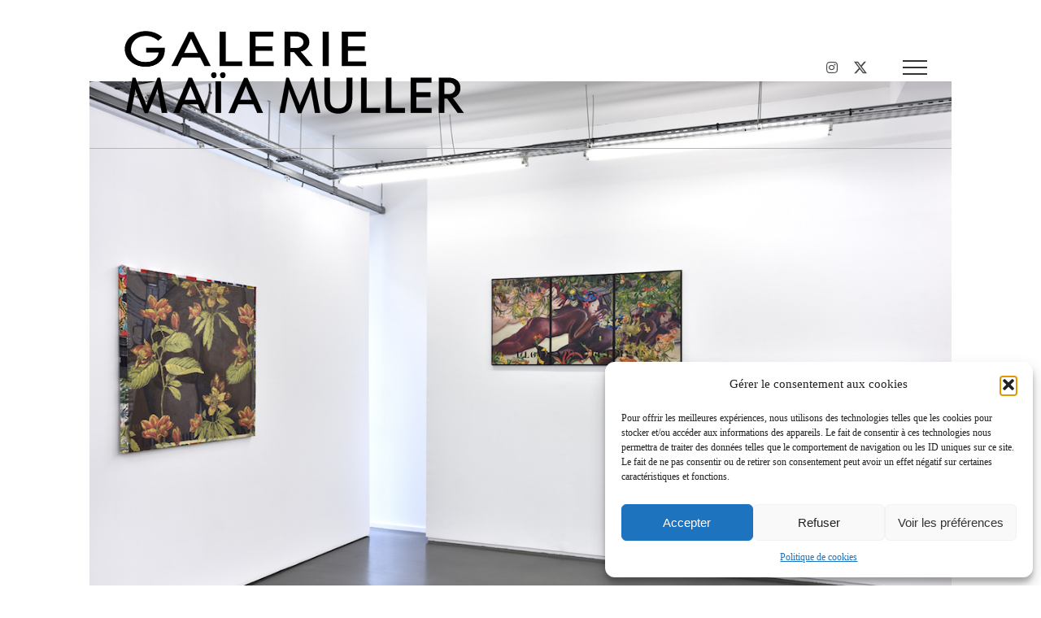

--- FILE ---
content_type: text/html; charset=UTF-8
request_url: https://www.maiamuller.com/portfolio-items/io-burgard-animal-a-fenetre-27-juin-30-aout-2020-capucins-centre-dart-contemporain-embrun/?lang=en
body_size: 18917
content:
<!DOCTYPE html><html class="avada-html-layout-boxed avada-html-header-position-top avada-header-color-not-opaque" lang="en-US" prefix="og: http://ogp.me/ns# fb: http://ogp.me/ns/fb#"><head><meta http-equiv="X-UA-Compatible" content="IE=edge" /><meta http-equiv="Content-Type" content="text/html; charset=utf-8"/><meta name="viewport" content="width=device-width, initial-scale=1" /><meta name='robots' content='index, follow, max-image-preview:large, max-snippet:-1, max-video-preview:-1' /><title>HASSAN MUSA - I LOVE YOU - 05.09.2020 - 24.10.2020 -Copyright Rebecca Fanuele - Galerie Maïa Muller</title><link rel="canonical" href="https://www.maiamuller.com/portfolio-items/io-burgard-animal-a-fenetre-27-juin-30-aout-2020-capucins-centre-dart-contemporain-embrun/?lang=en" /><meta property="og:locale" content="en_US" /><meta property="og:type" content="article" /><meta property="og:title" content="HASSAN MUSA - I LOVE YOU - 05.09.2020 - 24.10.2020 -Copyright Rebecca Fanuele - Galerie Maïa Muller" /><meta property="og:url" content="https://www.maiamuller.com/portfolio-items/io-burgard-animal-a-fenetre-27-juin-30-aout-2020-capucins-centre-dart-contemporain-embrun/?lang=en" /><meta property="og:site_name" content="Galerie Maïa Muller" /><meta property="article:publisher" content="https://www.facebook.com/Galerie-Ma%c3%afa-Muller-325758540839515/?hc_ref=PAGES_TIMELINE&amp;amp%3bamp%3bamp%3bfref=nf" /><meta property="article:modified_time" content="2020-09-04T15:00:18+00:00" /><meta property="og:image" content="https://www.maiamuller.com/wp-content/uploads/2020/09/DSC9791-copie.jpg" /><meta property="og:image:width" content="1181" /><meta property="og:image:height" content="788" /><meta property="og:image:type" content="image/jpeg" /><meta name="twitter:card" content="summary_large_image" /> <script type="application/ld+json" class="yoast-schema-graph">{"@context":"https://schema.org","@graph":[{"@type":"WebPage","@id":"https://www.maiamuller.com/portfolio-items/io-burgard-animal-a-fenetre-27-juin-30-aout-2020-capucins-centre-dart-contemporain-embrun/?lang=en","url":"https://www.maiamuller.com/portfolio-items/io-burgard-animal-a-fenetre-27-juin-30-aout-2020-capucins-centre-dart-contemporain-embrun/?lang=en","name":"HASSAN MUSA - I LOVE YOU - 05.09.2020 - 24.10.2020 -Copyright Rebecca Fanuele - Galerie Maïa Muller","isPartOf":{"@id":"https://www.maiamuller.com/#website"},"primaryImageOfPage":{"@id":"https://www.maiamuller.com/portfolio-items/io-burgard-animal-a-fenetre-27-juin-30-aout-2020-capucins-centre-dart-contemporain-embrun/?lang=en#primaryimage"},"image":{"@id":"https://www.maiamuller.com/portfolio-items/io-burgard-animal-a-fenetre-27-juin-30-aout-2020-capucins-centre-dart-contemporain-embrun/?lang=en#primaryimage"},"thumbnailUrl":"https://www.maiamuller.com/wp-content/uploads/2020/09/DSC9791-copie.jpg","datePublished":"2020-07-04T15:50:11+00:00","dateModified":"2020-09-04T15:00:18+00:00","breadcrumb":{"@id":"https://www.maiamuller.com/portfolio-items/io-burgard-animal-a-fenetre-27-juin-30-aout-2020-capucins-centre-dart-contemporain-embrun/?lang=en#breadcrumb"},"inLanguage":"en-US","potentialAction":[{"@type":"ReadAction","target":["https://www.maiamuller.com/portfolio-items/io-burgard-animal-a-fenetre-27-juin-30-aout-2020-capucins-centre-dart-contemporain-embrun/?lang=en"]}]},{"@type":"ImageObject","inLanguage":"en-US","@id":"https://www.maiamuller.com/portfolio-items/io-burgard-animal-a-fenetre-27-juin-30-aout-2020-capucins-centre-dart-contemporain-embrun/?lang=en#primaryimage","url":"https://www.maiamuller.com/wp-content/uploads/2020/09/DSC9791-copie.jpg","contentUrl":"https://www.maiamuller.com/wp-content/uploads/2020/09/DSC9791-copie.jpg","width":1181,"height":788},{"@type":"BreadcrumbList","@id":"https://www.maiamuller.com/portfolio-items/io-burgard-animal-a-fenetre-27-juin-30-aout-2020-capucins-centre-dart-contemporain-embrun/?lang=en#breadcrumb","itemListElement":[{"@type":"ListItem","position":1,"name":"Accueil","item":"https://www.maiamuller.com/"},{"@type":"ListItem","position":2,"name":"Portfolio","item":"https://www.maiamuller.com/portfolio-items/"},{"@type":"ListItem","position":3,"name":"HASSAN MUSA &#8211; I LOVE YOU &#8211; 05.09.2020 &#8211; 24.10.2020 -Copyright Rebecca Fanuele"}]},{"@type":"WebSite","@id":"https://www.maiamuller.com/#website","url":"https://www.maiamuller.com/","name":"Galerie Maïa Muller","description":"Galerie d&#039;Art Contemporain à Paris","potentialAction":[{"@type":"SearchAction","target":{"@type":"EntryPoint","urlTemplate":"https://www.maiamuller.com/?s={search_term_string}"},"query-input":{"@type":"PropertyValueSpecification","valueRequired":true,"valueName":"search_term_string"}}],"inLanguage":"en-US"}]}</script> <link rel='dns-prefetch' href='//unpkg.com' /><link rel='dns-prefetch' href='//cdnjs.cloudflare.com' /><link rel="alternate" type="application/rss+xml" title="Galerie Maïa Muller &raquo; Feed" href="https://www.maiamuller.com/feed/" /><link rel="alternate" type="application/rss+xml" title="Galerie Maïa Muller &raquo; Comments Feed" href="https://www.maiamuller.com/comments/feed/" /><link rel="alternate" type="application/rss+xml" title="Galerie Maïa Muller &raquo; HASSAN MUSA &#8211; I LOVE YOU &#8211; 05.09.2020 &#8211; 24.10.2020 -Copyright Rebecca Fanuele Comments Feed" href="https://www.maiamuller.com/portfolio-items/io-burgard-animal-a-fenetre-27-juin-30-aout-2020-capucins-centre-dart-contemporain-embrun/feed/" /><link rel="alternate" title="oEmbed (JSON)" type="application/json+oembed" href="https://www.maiamuller.com/wp-json/oembed/1.0/embed?url=https%3A%2F%2Fwww.maiamuller.com%2Fportfolio-items%2Fio-burgard-animal-a-fenetre-27-juin-30-aout-2020-capucins-centre-dart-contemporain-embrun%2F" /><link rel="alternate" title="oEmbed (XML)" type="text/xml+oembed" href="https://www.maiamuller.com/wp-json/oembed/1.0/embed?url=https%3A%2F%2Fwww.maiamuller.com%2Fportfolio-items%2Fio-burgard-animal-a-fenetre-27-juin-30-aout-2020-capucins-centre-dart-contemporain-embrun%2F&#038;format=xml" /><meta property="og:locale" content="en_US"/><meta property="og:type" content="article"/><meta property="og:site_name" content="Galerie Maïa Muller"/><meta property="og:title" content="HASSAN MUSA - I LOVE YOU - 05.09.2020 - 24.10.2020 -Copyright Rebecca Fanuele - Galerie Maïa Muller"/><meta property="og:url" content="https://www.maiamuller.com/portfolio-items/io-burgard-animal-a-fenetre-27-juin-30-aout-2020-capucins-centre-dart-contemporain-embrun/"/><meta property="article:modified_time" content="2020-09-04T15:00:18+01:00"/><meta property="og:image" content="https://www.maiamuller.com/wp-content/uploads/2020/09/DSC9791-copie.jpg"/><meta property="og:image:width" content="1181"/><meta property="og:image:height" content="788"/><meta property="og:image:type" content="image/jpeg"/><style id='wp-img-auto-sizes-contain-inline-css' type='text/css'>img:is([sizes=auto i],[sizes^="auto," i]){contain-intrinsic-size:3000px 1500px}
/*# sourceURL=wp-img-auto-sizes-contain-inline-css */</style><link rel='stylesheet' id='artists-manager-css' href='https://www.maiamuller.com/wp-content/cache/autoptimize/css/autoptimize_single_ecbe2d2d6778bffd7d2c492fded08320.css?ver=ea1286e05d89ff88f7b6a8d0464b7efb' type='text/css' media='all' /><link rel='stylesheet' id='artists-lightbox-css' href='https://cdnjs.cloudflare.com/ajax/libs/lightbox2/2.11.4/css/lightbox.min.css?ver=ea1286e05d89ff88f7b6a8d0464b7efb' type='text/css' media='all' /><link rel='stylesheet' id='posts-recents-css' href='https://www.maiamuller.com/wp-content/cache/autoptimize/css/autoptimize_single_27616b4bbe7795e9f03bab341e8162ad.css?ver=ea1286e05d89ff88f7b6a8d0464b7efb' type='text/css' media='all' /><style id='woocommerce-inline-inline-css' type='text/css'>.woocommerce form .form-row .required { visibility: visible; }
/*# sourceURL=woocommerce-inline-inline-css */</style><link rel='stylesheet' id='cmplz-general-css' href='https://www.maiamuller.com/wp-content/plugins/complianz-gdpr/assets/css/cookieblocker.min.css?ver=1760979929' type='text/css' media='all' /><link rel='stylesheet' id='brands-styles-css' href='https://www.maiamuller.com/wp-content/cache/autoptimize/css/autoptimize_single_48d56016b20f151be4f24ba6d0eb1be4.css?ver=10.3.7' type='text/css' media='all' /><link rel='stylesheet' id='parent-style-css' href='https://www.maiamuller.com/wp-content/themes/Avada/style.css?ver=ea1286e05d89ff88f7b6a8d0464b7efb' type='text/css' media='all' /><link rel='stylesheet' id='child-style-css' href='https://www.maiamuller.com/wp-content/cache/autoptimize/css/autoptimize_single_592b2110d8d3b2db06620faffab89c18.css?ver=ea1286e05d89ff88f7b6a8d0464b7efb' type='text/css' media='all' /><link rel='stylesheet' id='fusion-dynamic-css-css' href='https://www.maiamuller.com/wp-content/uploads/fusion-styles/63ef43ecfe0519832e008ba1b068afc1.min.css?ver=3.14.2' type='text/css' media='all' /> <script data-service="burst" data-category="statistics" type="text/plain" async data-cmplz-src="https://www.maiamuller.com/wp-content/plugins/burst-statistics/helpers/timeme/timeme.min.js?ver=1761328263" id="burst-timeme-js"></script> <script type="text/javascript" id="burst-js-extra">var burst = {"tracking":{"isInitialHit":true,"lastUpdateTimestamp":0,"beacon_url":"https://www.maiamuller.com/wp-content/plugins/burst-statistics/endpoint.php","ajaxUrl":"https://www.maiamuller.com/wp-admin/admin-ajax.php"},"options":{"cookieless":0,"pageUrl":"https://www.maiamuller.com/portfolio-items/io-burgard-animal-a-fenetre-27-juin-30-aout-2020-capucins-centre-dart-contemporain-embrun/","beacon_enabled":1,"do_not_track":0,"enable_turbo_mode":0,"track_url_change":0,"cookie_retention_days":30,"debug":0},"goals":{"completed":[],"scriptUrl":"https://www.maiamuller.com/wp-content/plugins/burst-statistics//assets/js/build/burst-goals.js?v=1761328263","active":[]},"cache":{"uid":null,"fingerprint":null,"isUserAgent":null,"isDoNotTrack":null,"useCookies":null}};
//# sourceURL=burst-js-extra</script> <script data-service="burst" data-category="statistics" type="text/plain" async data-cmplz-src="https://www.maiamuller.com/wp-content/plugins/burst-statistics/assets/js/build/burst.min.js?ver=1761328263" id="burst-js"></script> <script type="text/javascript" src="https://www.maiamuller.com/wp-includes/js/jquery/jquery.min.js?ver=3.7.1" id="jquery-core-js"></script> <script type="text/javascript" src="https://unpkg.com/isotope-layout@3/dist/isotope.pkgd.min.js?ver=ea1286e05d89ff88f7b6a8d0464b7efb" id="isotope-js"></script> <script type="text/javascript" src="https://cdnjs.cloudflare.com/ajax/libs/lightbox2/2.11.4/js/lightbox.min.js?ver=ea1286e05d89ff88f7b6a8d0464b7efb" id="artists-lightbox-js"></script> <script type="text/javascript" src="https://www.maiamuller.com/wp-includes/js/jquery/jquery-migrate.min.js?ver=3.4.1" id="jquery-migrate-js"></script> <script type="text/javascript" src="https://www.maiamuller.com/wp-content/cache/autoptimize/js/autoptimize_single_74ffb82d4f03819b0dc5b5cc62d074c6.js?ver=ea1286e05d89ff88f7b6a8d0464b7efb" id="jquery-flip-js"></script> <script type="text/javascript" src="https://www.maiamuller.com/wp-content/cache/autoptimize/js/autoptimize_single_93ea03a5c8c44357019bfed231b1f7cd.js?ver=ea1286e05d89ff88f7b6a8d0464b7efb" id="posts-recents-js"></script> <script type="text/javascript" src="https://www.maiamuller.com/wp-content/plugins/woocommerce/assets/js/jquery-blockui/jquery.blockUI.min.js?ver=2.7.0-wc.10.3.7" id="wc-jquery-blockui-js" defer="defer" data-wp-strategy="defer"></script> <script type="text/javascript" id="wc-add-to-cart-js-extra">var wc_add_to_cart_params = {"ajax_url":"/wp-admin/admin-ajax.php","wc_ajax_url":"/?wc-ajax=%%endpoint%%","i18n_view_cart":"View cart","cart_url":"https://www.maiamuller.com/panier/","is_cart":"","cart_redirect_after_add":"no"};
//# sourceURL=wc-add-to-cart-js-extra</script> <script type="text/javascript" src="https://www.maiamuller.com/wp-content/plugins/woocommerce/assets/js/frontend/add-to-cart.min.js?ver=10.3.7" id="wc-add-to-cart-js" defer="defer" data-wp-strategy="defer"></script> <script type="text/javascript" src="https://www.maiamuller.com/wp-content/plugins/woocommerce/assets/js/js-cookie/js.cookie.min.js?ver=2.1.4-wc.10.3.7" id="wc-js-cookie-js" defer="defer" data-wp-strategy="defer"></script> <script type="text/javascript" id="woocommerce-js-extra">var woocommerce_params = {"ajax_url":"/wp-admin/admin-ajax.php","wc_ajax_url":"/?wc-ajax=%%endpoint%%","i18n_password_show":"Show password","i18n_password_hide":"Hide password"};
//# sourceURL=woocommerce-js-extra</script> <script type="text/javascript" src="https://www.maiamuller.com/wp-content/plugins/woocommerce/assets/js/frontend/woocommerce.min.js?ver=10.3.7" id="woocommerce-js" defer="defer" data-wp-strategy="defer"></script> <script type="text/javascript" id="WCPAY_ASSETS-js-extra">var wcpayAssets = {"url":"https://www.maiamuller.com/wp-content/plugins/woocommerce-payments/dist/"};
//# sourceURL=WCPAY_ASSETS-js-extra</script> <script type="text/javascript" src="https://www.maiamuller.com/wp-content/cache/autoptimize/js/autoptimize_single_24a1cb6041abe3f094d1462b75d0a1b7.js?ver=ea1286e05d89ff88f7b6a8d0464b7efb" id="maiamuller-js"></script> <link rel="https://api.w.org/" href="https://www.maiamuller.com/wp-json/" /><link rel="alternate" title="JSON" type="application/json" href="https://www.maiamuller.com/wp-json/wp/v2/avada_portfolio/4696" /><link rel='shortlink' href='https://www.maiamuller.com/?p=4696' /><style>.cmplz-hidden {
					display: none !important;
				}</style><style type="text/css" id="css-fb-visibility">@media screen and (max-width: 640px){.fusion-no-small-visibility{display:none !important;}body .sm-text-align-center{text-align:center !important;}body .sm-text-align-left{text-align:left !important;}body .sm-text-align-right{text-align:right !important;}body .sm-text-align-justify{text-align:justify !important;}body .sm-flex-align-center{justify-content:center !important;}body .sm-flex-align-flex-start{justify-content:flex-start !important;}body .sm-flex-align-flex-end{justify-content:flex-end !important;}body .sm-mx-auto{margin-left:auto !important;margin-right:auto !important;}body .sm-ml-auto{margin-left:auto !important;}body .sm-mr-auto{margin-right:auto !important;}body .fusion-absolute-position-small{position:absolute;width:100%;}.awb-sticky.awb-sticky-small{ position: sticky; top: var(--awb-sticky-offset,0); }}@media screen and (min-width: 641px) and (max-width: 1024px){.fusion-no-medium-visibility{display:none !important;}body .md-text-align-center{text-align:center !important;}body .md-text-align-left{text-align:left !important;}body .md-text-align-right{text-align:right !important;}body .md-text-align-justify{text-align:justify !important;}body .md-flex-align-center{justify-content:center !important;}body .md-flex-align-flex-start{justify-content:flex-start !important;}body .md-flex-align-flex-end{justify-content:flex-end !important;}body .md-mx-auto{margin-left:auto !important;margin-right:auto !important;}body .md-ml-auto{margin-left:auto !important;}body .md-mr-auto{margin-right:auto !important;}body .fusion-absolute-position-medium{position:absolute;width:100%;}.awb-sticky.awb-sticky-medium{ position: sticky; top: var(--awb-sticky-offset,0); }}@media screen and (min-width: 1025px){.fusion-no-large-visibility{display:none !important;}body .lg-text-align-center{text-align:center !important;}body .lg-text-align-left{text-align:left !important;}body .lg-text-align-right{text-align:right !important;}body .lg-text-align-justify{text-align:justify !important;}body .lg-flex-align-center{justify-content:center !important;}body .lg-flex-align-flex-start{justify-content:flex-start !important;}body .lg-flex-align-flex-end{justify-content:flex-end !important;}body .lg-mx-auto{margin-left:auto !important;margin-right:auto !important;}body .lg-ml-auto{margin-left:auto !important;}body .lg-mr-auto{margin-right:auto !important;}body .fusion-absolute-position-large{position:absolute;width:100%;}.awb-sticky.awb-sticky-large{ position: sticky; top: var(--awb-sticky-offset,0); }}</style><noscript><style>.woocommerce-product-gallery{ opacity: 1 !important; }</style></noscript><meta name="generator" content="Powered by Slider Revolution 6.2.23 - responsive, Mobile-Friendly Slider Plugin for WordPress with comfortable drag and drop interface." /><style type="text/css" id="wp-custom-css">/* ---- Texte sous l'image responsive sur mobile ---- */
@media (max-width: 768px) {
  div.fusion-text.fusion-text-1,
  div.fusion-text.fusion-text-1 p {
    font-size: 16px !important;   /* Ajuste la taille du texte selon ton goût */
    line-height: 1.4em !important;
    text-align: center !important; /* Facultatif : centre le texte */
    margin-top: 10px !important;   /* Espacement au-dessus */
    margin-bottom: 10px !important; /* Espacement en dessous */
  }
}
/* Affichage parfait de l'image d'a/ccueil sur mobile */
@media (max-width: 768px) {
  .home_image {
    background-size: cover !important;
    background-position: center center !important;
    background-repeat: no-repeat !important;
    width: 100% !important;
    height: auto !important;
    min-height: 200px !important; /* Ajuste la hauteur minimale */
    margin-top: 0 !important;
    margin-bottom: 0 !important;
    padding-top: 0 !important;
    padding-bottom: 0 !important;
  }
}
.fusion-social-networks .fusion-social-networks-wrapper {
	margin:18px !important;
}

:root{
	 --nav_typography-font-family:'Futura Std' !important;
 --post_title_typography-font-family:'Futura Std' !important;
 --body_typography-font-family:'Futura Std' !important;
 --h1_typography-font-family:'Futura Std' !important;
 --h2_typography-font-family:'Futura Std' !important;
	 --h3_typography-font-family:'Futura Std' !important;	 --h4_typography-font-family:'Futura Std' !important;	
	 --h5_typography-font-family:'Futura Std' !important;	
}

p{
	font-family:var(--body_typography-font-family) !important;
}

p.p1{
	margin-bottom:25px !important;
}

.submenu , .submenu li{
	padding:0 !important;
	max-height:0;
}
.submenu a{
	min-height:0;
	max-height:0;
	overflow:hidden;
	transition:.3s;
}
.topmenu.active~.submenu, .topmenu.active~.submenu li{
	padding:10px !important;
	max-height:unset;
}
.topmenu.active~.submenu a{
	min-height:20px;
	max-height:20px;
}

.separator1{
	margin:25px 0;
}</style> <script type="text/javascript">var doc = document.documentElement;
			doc.setAttribute( 'data-useragent', navigator.userAgent );</script> <script type="text/plain" data-service="google-analytics" data-category="statistics">(function(i,s,o,g,r,a,m){i['GoogleAnalyticsObject']=r;i[r]=i[r]||function(){
  (i[r].q=i[r].q||[]).push(arguments)},i[r].l=1*new Date();a=s.createElement(o),
  m=s.getElementsByTagName(o)[0];a.async=1;a.src=g;m.parentNode.insertBefore(a,m)
  })(window,document,'script','https://www.google-analytics.com/analytics.js','ga');

  ga('create', 'UA-84493337-1', 'auto');
  ga('send', 'pageview');</script> <link rel='stylesheet' id='wc-blocks-style-css' href='https://www.maiamuller.com/wp-content/cache/autoptimize/css/autoptimize_single_e2d671c403c7e2bd09b3b298c748d0db.css?ver=wc-10.3.7' type='text/css' media='all' /><style id='global-styles-inline-css' type='text/css'>:root{--wp--preset--aspect-ratio--square: 1;--wp--preset--aspect-ratio--4-3: 4/3;--wp--preset--aspect-ratio--3-4: 3/4;--wp--preset--aspect-ratio--3-2: 3/2;--wp--preset--aspect-ratio--2-3: 2/3;--wp--preset--aspect-ratio--16-9: 16/9;--wp--preset--aspect-ratio--9-16: 9/16;--wp--preset--color--black: #000000;--wp--preset--color--cyan-bluish-gray: #abb8c3;--wp--preset--color--white: #ffffff;--wp--preset--color--pale-pink: #f78da7;--wp--preset--color--vivid-red: #cf2e2e;--wp--preset--color--luminous-vivid-orange: #ff6900;--wp--preset--color--luminous-vivid-amber: #fcb900;--wp--preset--color--light-green-cyan: #7bdcb5;--wp--preset--color--vivid-green-cyan: #00d084;--wp--preset--color--pale-cyan-blue: #8ed1fc;--wp--preset--color--vivid-cyan-blue: #0693e3;--wp--preset--color--vivid-purple: #9b51e0;--wp--preset--color--awb-color-1: rgba(255,255,255,1);--wp--preset--color--awb-color-2: rgba(246,246,246,1);--wp--preset--color--awb-color-3: rgba(235,234,234,1);--wp--preset--color--awb-color-4: rgba(224,222,222,1);--wp--preset--color--awb-color-5: rgba(160,206,78,1);--wp--preset--color--awb-color-6: rgba(116,116,116,1);--wp--preset--color--awb-color-7: rgba(51,51,51,1);--wp--preset--color--awb-color-8: rgba(0,0,0,1);--wp--preset--color--awb-color-custom-10: rgba(226,226,226,1);--wp--preset--color--awb-color-custom-11: rgba(235,234,234,0.8);--wp--preset--color--awb-color-custom-12: rgba(222,222,222,1);--wp--preset--color--awb-color-custom-13: rgba(229,229,229,1);--wp--preset--color--awb-color-custom-14: rgba(101,188,123,1);--wp--preset--color--awb-color-custom-15: rgba(248,248,248,1);--wp--preset--color--awb-color-custom-16: rgba(48,48,48,1);--wp--preset--color--awb-color-custom-17: rgba(232,232,232,1);--wp--preset--color--awb-color-custom-18: rgba(190,189,189,1);--wp--preset--gradient--vivid-cyan-blue-to-vivid-purple: linear-gradient(135deg,rgb(6,147,227) 0%,rgb(155,81,224) 100%);--wp--preset--gradient--light-green-cyan-to-vivid-green-cyan: linear-gradient(135deg,rgb(122,220,180) 0%,rgb(0,208,130) 100%);--wp--preset--gradient--luminous-vivid-amber-to-luminous-vivid-orange: linear-gradient(135deg,rgb(252,185,0) 0%,rgb(255,105,0) 100%);--wp--preset--gradient--luminous-vivid-orange-to-vivid-red: linear-gradient(135deg,rgb(255,105,0) 0%,rgb(207,46,46) 100%);--wp--preset--gradient--very-light-gray-to-cyan-bluish-gray: linear-gradient(135deg,rgb(238,238,238) 0%,rgb(169,184,195) 100%);--wp--preset--gradient--cool-to-warm-spectrum: linear-gradient(135deg,rgb(74,234,220) 0%,rgb(151,120,209) 20%,rgb(207,42,186) 40%,rgb(238,44,130) 60%,rgb(251,105,98) 80%,rgb(254,248,76) 100%);--wp--preset--gradient--blush-light-purple: linear-gradient(135deg,rgb(255,206,236) 0%,rgb(152,150,240) 100%);--wp--preset--gradient--blush-bordeaux: linear-gradient(135deg,rgb(254,205,165) 0%,rgb(254,45,45) 50%,rgb(107,0,62) 100%);--wp--preset--gradient--luminous-dusk: linear-gradient(135deg,rgb(255,203,112) 0%,rgb(199,81,192) 50%,rgb(65,88,208) 100%);--wp--preset--gradient--pale-ocean: linear-gradient(135deg,rgb(255,245,203) 0%,rgb(182,227,212) 50%,rgb(51,167,181) 100%);--wp--preset--gradient--electric-grass: linear-gradient(135deg,rgb(202,248,128) 0%,rgb(113,206,126) 100%);--wp--preset--gradient--midnight: linear-gradient(135deg,rgb(2,3,129) 0%,rgb(40,116,252) 100%);--wp--preset--font-size--small: 9px;--wp--preset--font-size--medium: 20px;--wp--preset--font-size--large: 18px;--wp--preset--font-size--x-large: 42px;--wp--preset--font-size--normal: 12px;--wp--preset--font-size--xlarge: 24px;--wp--preset--font-size--huge: 36px;--wp--preset--spacing--20: 0.44rem;--wp--preset--spacing--30: 0.67rem;--wp--preset--spacing--40: 1rem;--wp--preset--spacing--50: 1.5rem;--wp--preset--spacing--60: 2.25rem;--wp--preset--spacing--70: 3.38rem;--wp--preset--spacing--80: 5.06rem;--wp--preset--shadow--natural: 6px 6px 9px rgba(0, 0, 0, 0.2);--wp--preset--shadow--deep: 12px 12px 50px rgba(0, 0, 0, 0.4);--wp--preset--shadow--sharp: 6px 6px 0px rgba(0, 0, 0, 0.2);--wp--preset--shadow--outlined: 6px 6px 0px -3px rgb(255, 255, 255), 6px 6px rgb(0, 0, 0);--wp--preset--shadow--crisp: 6px 6px 0px rgb(0, 0, 0);}:where(.is-layout-flex){gap: 0.5em;}:where(.is-layout-grid){gap: 0.5em;}body .is-layout-flex{display: flex;}.is-layout-flex{flex-wrap: wrap;align-items: center;}.is-layout-flex > :is(*, div){margin: 0;}body .is-layout-grid{display: grid;}.is-layout-grid > :is(*, div){margin: 0;}:where(.wp-block-columns.is-layout-flex){gap: 2em;}:where(.wp-block-columns.is-layout-grid){gap: 2em;}:where(.wp-block-post-template.is-layout-flex){gap: 1.25em;}:where(.wp-block-post-template.is-layout-grid){gap: 1.25em;}.has-black-color{color: var(--wp--preset--color--black) !important;}.has-cyan-bluish-gray-color{color: var(--wp--preset--color--cyan-bluish-gray) !important;}.has-white-color{color: var(--wp--preset--color--white) !important;}.has-pale-pink-color{color: var(--wp--preset--color--pale-pink) !important;}.has-vivid-red-color{color: var(--wp--preset--color--vivid-red) !important;}.has-luminous-vivid-orange-color{color: var(--wp--preset--color--luminous-vivid-orange) !important;}.has-luminous-vivid-amber-color{color: var(--wp--preset--color--luminous-vivid-amber) !important;}.has-light-green-cyan-color{color: var(--wp--preset--color--light-green-cyan) !important;}.has-vivid-green-cyan-color{color: var(--wp--preset--color--vivid-green-cyan) !important;}.has-pale-cyan-blue-color{color: var(--wp--preset--color--pale-cyan-blue) !important;}.has-vivid-cyan-blue-color{color: var(--wp--preset--color--vivid-cyan-blue) !important;}.has-vivid-purple-color{color: var(--wp--preset--color--vivid-purple) !important;}.has-black-background-color{background-color: var(--wp--preset--color--black) !important;}.has-cyan-bluish-gray-background-color{background-color: var(--wp--preset--color--cyan-bluish-gray) !important;}.has-white-background-color{background-color: var(--wp--preset--color--white) !important;}.has-pale-pink-background-color{background-color: var(--wp--preset--color--pale-pink) !important;}.has-vivid-red-background-color{background-color: var(--wp--preset--color--vivid-red) !important;}.has-luminous-vivid-orange-background-color{background-color: var(--wp--preset--color--luminous-vivid-orange) !important;}.has-luminous-vivid-amber-background-color{background-color: var(--wp--preset--color--luminous-vivid-amber) !important;}.has-light-green-cyan-background-color{background-color: var(--wp--preset--color--light-green-cyan) !important;}.has-vivid-green-cyan-background-color{background-color: var(--wp--preset--color--vivid-green-cyan) !important;}.has-pale-cyan-blue-background-color{background-color: var(--wp--preset--color--pale-cyan-blue) !important;}.has-vivid-cyan-blue-background-color{background-color: var(--wp--preset--color--vivid-cyan-blue) !important;}.has-vivid-purple-background-color{background-color: var(--wp--preset--color--vivid-purple) !important;}.has-black-border-color{border-color: var(--wp--preset--color--black) !important;}.has-cyan-bluish-gray-border-color{border-color: var(--wp--preset--color--cyan-bluish-gray) !important;}.has-white-border-color{border-color: var(--wp--preset--color--white) !important;}.has-pale-pink-border-color{border-color: var(--wp--preset--color--pale-pink) !important;}.has-vivid-red-border-color{border-color: var(--wp--preset--color--vivid-red) !important;}.has-luminous-vivid-orange-border-color{border-color: var(--wp--preset--color--luminous-vivid-orange) !important;}.has-luminous-vivid-amber-border-color{border-color: var(--wp--preset--color--luminous-vivid-amber) !important;}.has-light-green-cyan-border-color{border-color: var(--wp--preset--color--light-green-cyan) !important;}.has-vivid-green-cyan-border-color{border-color: var(--wp--preset--color--vivid-green-cyan) !important;}.has-pale-cyan-blue-border-color{border-color: var(--wp--preset--color--pale-cyan-blue) !important;}.has-vivid-cyan-blue-border-color{border-color: var(--wp--preset--color--vivid-cyan-blue) !important;}.has-vivid-purple-border-color{border-color: var(--wp--preset--color--vivid-purple) !important;}.has-vivid-cyan-blue-to-vivid-purple-gradient-background{background: var(--wp--preset--gradient--vivid-cyan-blue-to-vivid-purple) !important;}.has-light-green-cyan-to-vivid-green-cyan-gradient-background{background: var(--wp--preset--gradient--light-green-cyan-to-vivid-green-cyan) !important;}.has-luminous-vivid-amber-to-luminous-vivid-orange-gradient-background{background: var(--wp--preset--gradient--luminous-vivid-amber-to-luminous-vivid-orange) !important;}.has-luminous-vivid-orange-to-vivid-red-gradient-background{background: var(--wp--preset--gradient--luminous-vivid-orange-to-vivid-red) !important;}.has-very-light-gray-to-cyan-bluish-gray-gradient-background{background: var(--wp--preset--gradient--very-light-gray-to-cyan-bluish-gray) !important;}.has-cool-to-warm-spectrum-gradient-background{background: var(--wp--preset--gradient--cool-to-warm-spectrum) !important;}.has-blush-light-purple-gradient-background{background: var(--wp--preset--gradient--blush-light-purple) !important;}.has-blush-bordeaux-gradient-background{background: var(--wp--preset--gradient--blush-bordeaux) !important;}.has-luminous-dusk-gradient-background{background: var(--wp--preset--gradient--luminous-dusk) !important;}.has-pale-ocean-gradient-background{background: var(--wp--preset--gradient--pale-ocean) !important;}.has-electric-grass-gradient-background{background: var(--wp--preset--gradient--electric-grass) !important;}.has-midnight-gradient-background{background: var(--wp--preset--gradient--midnight) !important;}.has-small-font-size{font-size: var(--wp--preset--font-size--small) !important;}.has-medium-font-size{font-size: var(--wp--preset--font-size--medium) !important;}.has-large-font-size{font-size: var(--wp--preset--font-size--large) !important;}.has-x-large-font-size{font-size: var(--wp--preset--font-size--x-large) !important;}
/*# sourceURL=global-styles-inline-css */</style></head><body data-rsssl=1 data-cmplz=1 class="wp-singular avada_portfolio-template-default single single-avada_portfolio postid-4696 single-format-standard wp-theme-Avada wp-child-theme-maiamuller theme-Avada woocommerce-no-js fusion-image-hovers fusion-pagination-sizing fusion-button_type-flat fusion-button_span-no fusion-button_gradient-linear avada-image-rollover-circle-yes avada-image-rollover-no fusion-body ltr fusion-sticky-header no-tablet-sticky-header no-mobile-sticky-header no-mobile-slidingbar no-mobile-totop avada-has-rev-slider-styles fusion-disable-outline fusion-sub-menu-fade mobile-logo-pos-left layout-boxed-mode avada-has-boxed-modal-shadow- layout-scroll-offset-full avada-has-zero-margin-offset-top fusion-top-header menu-text-align-center fusion-woo-product-design-classic fusion-woo-shop-page-columns-4 fusion-woo-related-columns-4 fusion-woo-archive-page-columns-3 avada-has-woo-gallery-disabled woo-sale-badge-circle woo-outofstock-badge-top_bar mobile-menu-design-modern fusion-show-pagination-text fusion-header-layout-v6 avada-responsive avada-footer-fx-none avada-menu-highlight-style-bar fusion-search-form-clean fusion-main-menu-search-overlay fusion-avatar-circle avada-sticky-shrinkage avada-dropdown-styles avada-blog-layout-large avada-blog-archive-layout-large avada-header-shadow-no avada-menu-icon-position-left avada-has-megamenu-shadow avada-has-mainmenu-dropdown-divider avada-has-breadcrumb-mobile-hidden avada-has-titlebar-hide avada-has-pagination-padding avada-flyout-menu-direction-fade avada-ec-views-v1" data-awb-post-id="4696" data-burst_id="4696" data-burst_type="avada_portfolio"> <a class="skip-link screen-reader-text" href="#content">Skip to content</a><div id="boxed-wrapper"><div id="wrapper" class="fusion-wrapper"><div id="home" style="position:relative;top:-1px;"></div><header class="fusion-header-wrapper"><div class="fusion-header-v6 fusion-logo-alignment fusion-logo-left fusion-sticky-menu- fusion-sticky-logo-1 fusion-mobile-logo-1  fusion-header-has-flyout-menu"><div class="fusion-header-sticky-height"></div><div class="fusion-header"><div class="fusion-row"><div class="fusion-header-v6-content fusion-header-has-flyout-menu-content"><div class="fusion-logo" data-margin-top="15px" data-margin-bottom="12px" data-margin-left="0px" data-margin-right="0px"> <a class="fusion-logo-link"  href="https://www.maiamuller.com/" > <img src="https://www.maiamuller.com/wp-content/uploads/2025/10/logo_hd.png" srcset="https://www.maiamuller.com/wp-content/uploads/2025/10/logo_hd.png 1x, https://www.maiamuller.com/wp-content/uploads/2025/10/logo_hd.png 2x" width="894" height="279" style="max-height:279px;height:auto;" alt="Galerie Maïa Muller Logo" data-retina_logo_url="https://www.maiamuller.com/wp-content/uploads/2025/10/logo_hd.png" class="fusion-standard-logo" /> <img src="https://www.maiamuller.com/wp-content/uploads/2025/10/logo_hd.png" srcset="https://www.maiamuller.com/wp-content/uploads/2025/10/logo_hd.png 1x, https://www.maiamuller.com/wp-content/uploads/2025/10/logo_hd.png 2x" width="894" height="279" style="max-height:279px;height:auto;" alt="Galerie Maïa Muller Logo" data-retina_logo_url="https://www.maiamuller.com/wp-content/uploads/2025/10/logo_hd.png" class="fusion-mobile-logo" /> <img src="https://www.maiamuller.com/wp-content/uploads/2025/10/logo_hd_petit.png" srcset="https://www.maiamuller.com/wp-content/uploads/2025/10/logo_hd_petit.png 1x" width="231" height="72" alt="Galerie Maïa Muller Logo" data-retina_logo_url="" class="fusion-sticky-logo" /> </a></div><div class="fusion-flyout-menu-icons"><div class="fusion-social-networks"><div class="fusion-social-networks-wrapper"><a  class="fusion-social-network-icon fusion-tooltip fa-instagram fab" style data-placement="bottom" data-title="Instagram" data-toggle="tooltip" title="Instagram" href="https://www.instagram.com/galerie_maia_muller" target="_blank" rel="noopener noreferrer"><span class="screen-reader-text">Instagram</span></a><a  class="fusion-social-network-icon fusion-tooltip fusion-twitter awb-icon-twitter" style data-placement="bottom" data-title="X" data-toggle="tooltip" title="X" href="https://x.com/galeriemaiamull" target="_blank" rel="noopener noreferrer"><span class="screen-reader-text">X</span></a></div></div> <a class="fusion-flyout-menu-toggle" aria-hidden="true" aria-label="Toggle Menu" href="#"><div class="fusion-toggle-icon-line"></div><div class="fusion-toggle-icon-line"></div><div class="fusion-toggle-icon-line"></div> </a></div></div><div class="fusion-main-menu fusion-flyout-menu" role="navigation" aria-label="Main Menu"><ul id="menu-menu-principal" class="fusion-menu"><li  id="menu-item-17682"  class="menu-item menu-item-type-post_type_archive menu-item-object-artist menu-item-17682"  data-item-id="17682"><a  href="https://www.maiamuller.com/artist/" class="fusion-bar-highlight"><span class="menu-text">ARTISTES</span></a></li><li  id="menu-item-137"  class="menu-item menu-item-type-post_type menu-item-object-page menu-item-137"  data-item-id="137"><a  href="https://www.maiamuller.com/expositions/" class="fusion-bar-highlight"><span class="menu-text">EXPOSITIONS</span></a></li><li  id="menu-item-17078"  class="menu-item menu-item-type-custom menu-item-object-custom menu-item-17078"  data-item-id="17078"><a  href="https://www.maiamuller.com/viewing-room/viewing-room-cm-la-neige-en-aout-chapitre-1/" class="fusion-bar-highlight"><span class="menu-text">VIEWING ROOM</span></a></li><li  id="menu-item-12695"  class="menu-item menu-item-type-post_type menu-item-object-page menu-item-12695"  data-item-id="12695"><a  href="https://www.maiamuller.com/maia-m-editions/" class="fusion-bar-highlight"><span class="menu-text">ÉDITIONS</span></a></li><li  id="menu-item-1061"  class="menu-item menu-item-type-post_type menu-item-object-page menu-item-1061"  data-item-id="1061"><a  href="https://www.maiamuller.com/a-propos/" class="fusion-bar-highlight"><span class="menu-text">GALERIE</span></a></li><li  id="menu-item-10"  class="menu-item menu-item-type-post_type menu-item-object-page menu-item-10"  data-item-id="10"><a  href="https://www.maiamuller.com/nous-contacter/" class="fusion-bar-highlight"><span class="menu-text">CONTACT</span></a></li><li  id="menu-item-6592"  class="menu-item menu-item-type-post_type menu-item-object-page menu-item-6592 fusion-flyout-menu-item-last"  data-item-id="6592"><a  href="https://www.maiamuller.com/boutique/" class="fusion-bar-highlight"><span class="menu-text">SHOP</span></a></li></ul></div><div class="fusion-flyout-menu-bg"></div></div></div></div><div class="fusion-clearfix"></div></header><div id="sliders-container" class="fusion-slider-visibility"></div><main id="main" class="clearfix "><div class="fusion-row" style=""><section id="content" class=" portfolio-full" style="width: 100%;"><article id="post-4696" class="post-4696 avada_portfolio type-avada_portfolio status-publish format-standard has-post-thumbnail hentry portfolio_category-hp-en"><div class="fusion-flexslider flexslider fusion-post-slideshow post-slideshow fusion-flexslider-loading"><ul class="slides"><li> <a href="https://www.maiamuller.com/wp-content/uploads/2020/09/DSC9791-copie.jpg" data-rel="iLightbox[gallery4696]" title="_DSC9791 copie" data-title="_DSC9791 copie" data-caption=""> <span class="screen-reader-text">View Larger Image</span> <img width="1181" height="788" src="https://www.maiamuller.com/wp-content/uploads/2020/09/DSC9791-copie.jpg" class="attachment-full size-full wp-post-image" alt="" decoding="async" fetchpriority="high" srcset="https://www.maiamuller.com/wp-content/uploads/2020/09/DSC9791-copie-200x133.jpg 200w, https://www.maiamuller.com/wp-content/uploads/2020/09/DSC9791-copie-400x267.jpg 400w, https://www.maiamuller.com/wp-content/uploads/2020/09/DSC9791-copie-600x400.jpg 600w, https://www.maiamuller.com/wp-content/uploads/2020/09/DSC9791-copie-800x534.jpg 800w, https://www.maiamuller.com/wp-content/uploads/2020/09/DSC9791-copie.jpg 1181w" sizes="(max-width: 800px) 100vw, 1181px" /> </a></li></ul></div><div class="project-content"> <span class="entry-title rich-snippet-hidden">HASSAN MUSA &#8211; I LOVE YOU &#8211; 05.09.2020 &#8211; 24.10.2020 -Copyright Rebecca Fanuele</span><span class="vcard rich-snippet-hidden"><span class="fn"><a href="https://www.maiamuller.com/author/gwen/" title="Posts by Gwen" rel="author">Gwen</a></span></span><span class="updated rich-snippet-hidden">2020-09-04T17:00:18+02:00</span><div class="project-description post-content" style=" width:100%;"><h3>Project Description</h3></div></div><div class="portfolio-sep"></div></article></section></div></main><div class="fusion-footer"><footer class="fusion-footer-widget-area fusion-widget-area"><div class="fusion-row"><div class="fusion-columns fusion-columns-4 fusion-widget-area"><div class="fusion-column col-lg-3 col-md-3 col-sm-3"></div><div class="fusion-column col-lg-3 col-md-3 col-sm-3"></div><div class="fusion-column col-lg-3 col-md-3 col-sm-3"></div><div class="fusion-column fusion-column-last col-lg-3 col-md-3 col-sm-3"></div><div class="fusion-clearfix"></div></div></div></footer><footer id="footer" class="fusion-footer-copyright-area fusion-footer-copyright-center"><div class="fusion-row"><div class="fusion-copyright-content"><div class="fusion-copyright-notice"><div> Copyright 2025 MAÏA MULLER | All rights reserved</div></div><div class="fusion-social-links-footer"><div class="fusion-social-networks"><div class="fusion-social-networks-wrapper"><a  class="fusion-social-network-icon fusion-tooltip fa-instagram fab" style data-placement="top" data-title="Instagram" data-toggle="tooltip" title="Instagram" href="https://www.instagram.com/galerie_maia_muller" target="_blank" rel="noopener noreferrer"><span class="screen-reader-text">Instagram</span></a><a  class="fusion-social-network-icon fusion-tooltip fusion-twitter awb-icon-twitter" style data-placement="top" data-title="X" data-toggle="tooltip" title="X" href="https://x.com/galeriemaiamull" target="_blank" rel="noopener noreferrer"><span class="screen-reader-text">X</span></a></div></div></div></div></div></footer></div></div></div><div class="fusion-boxed-shadow"></div> <a class="fusion-one-page-text-link fusion-page-load-link" tabindex="-1" href="#" aria-hidden="true">Page load link</a><div class="avada-footer-scripts"><div id="awb-oc-16980" class="awb-off-canvas-wrap type-sliding-bar position-right" style="--awb-horizontal-position:flex-end;--awb-horizontal-position-medium:center;--awb-horizontal-position-small:center;--awb-vertical-position:flex-end;--awb-vertical-position-medium:center;--awb-vertical-position-small:center;--awb-overlay-background-color:rgba(0,0,0,0.8);--awb-height:100dvh;--awb-box-shadow:;--awb-background-color:#ffffff;--awb-content-layout:column;--awb-align-content:flex-start;--awb-valign-content:flex-start;--awb-content-wrap:wrap;--awb-close-icon-size:16px;" data-id="16980"><div class="awb-off-canvas" tabindex="-1"><button class="off-canvas-close awb-icon-close close-position-right" aria-label="Close"></button><div class="awb-off-canvas-inner content-layout-column" style=""><div class="off-canvas-content"><div class="fusion-fullwidth fullwidth-box fusion-builder-row-1 fusion-flex-container nonhundred-percent-fullwidth non-hundred-percent-height-scrolling" style="--awb-border-radius-top-left:0px;--awb-border-radius-top-right:0px;--awb-border-radius-bottom-right:0px;--awb-border-radius-bottom-left:0px;--awb-flex-wrap:wrap;" ><div class="fusion-builder-row fusion-row fusion-flex-align-items-flex-start fusion-flex-content-wrap" style="max-width:1102.4px;margin-left: calc(-4% / 2 );margin-right: calc(-4% / 2 );"><div class="fusion-layout-column fusion_builder_column fusion-builder-column-0 fusion_builder_column_1_1 1_1 fusion-flex-column" style="--awb-bg-size:cover;--awb-width-large:100%;--awb-margin-top-large:0px;--awb-spacing-right-large:1.92%;--awb-margin-bottom-large:20px;--awb-spacing-left-large:1.92%;--awb-width-medium:100%;--awb-order-medium:0;--awb-spacing-right-medium:1.92%;--awb-spacing-left-medium:1.92%;--awb-width-small:100%;--awb-order-small:0;--awb-spacing-right-small:1.92%;--awb-spacing-left-small:1.92%;"><div class="fusion-column-wrapper fusion-column-has-shadow fusion-flex-justify-content-flex-start fusion-content-layout-column"><nav class="awb-menu awb-menu_row awb-menu_em-hover mobile-mode-collapse-to-button awb-menu_icons-left awb-menu_dc-yes mobile-trigger-fullwidth-off awb-menu_mobile-toggle awb-menu_indent-left mobile-size-full-absolute loading mega-menu-loading awb-menu_desktop awb-menu_dropdown awb-menu_expand-right awb-menu_transition-fade" style="--awb-main-justify-content:flex-start;--awb-mobile-justify:flex-start;--awb-mobile-caret-left:auto;--awb-mobile-caret-right:0;--awb-fusion-font-family-typography:inherit;--awb-fusion-font-style-typography:normal;--awb-fusion-font-weight-typography:400;--awb-fusion-font-family-submenu-typography:inherit;--awb-fusion-font-style-submenu-typography:normal;--awb-fusion-font-weight-submenu-typography:400;--awb-fusion-font-family-mobile-typography:inherit;--awb-fusion-font-style-mobile-typography:normal;--awb-fusion-font-weight-mobile-typography:400;" aria-label="Menu principal" data-breakpoint="1024" data-count="0" data-transition-type="fade" data-transition-time="300" data-expand="right"><button type="button" class="awb-menu__m-toggle awb-menu__m-toggle_no-text" aria-expanded="false" aria-controls="menu-menu-principal"><span class="awb-menu__m-toggle-inner"><span class="collapsed-nav-text"><span class="screen-reader-text">Toggle Navigation</span></span><span class="awb-menu__m-collapse-icon awb-menu__m-collapse-icon_no-text"><span class="awb-menu__m-collapse-icon-open awb-menu__m-collapse-icon-open_no-text fa-bars fas"></span><span class="awb-menu__m-collapse-icon-close awb-menu__m-collapse-icon-close_no-text fa-times fas"></span></span></span></button><ul id="menu-menu-principal-1" class="fusion-menu awb-menu__main-ul awb-menu__main-ul_row"><li   class="menu-item menu-item-type-post_type_archive menu-item-object-artist menu-item-17682 awb-menu__li awb-menu__main-li awb-menu__main-li_regular"  data-item-id="17682"><span class="awb-menu__main-background-default awb-menu__main-background-default_fade"></span><span class="awb-menu__main-background-active awb-menu__main-background-active_fade"></span><a  href="https://www.maiamuller.com/artist/" class="awb-menu__main-a awb-menu__main-a_regular"><span class="menu-text">ARTISTES</span></a></li><li   class="menu-item menu-item-type-post_type menu-item-object-page menu-item-137 awb-menu__li awb-menu__main-li awb-menu__main-li_regular"  data-item-id="137"><span class="awb-menu__main-background-default awb-menu__main-background-default_fade"></span><span class="awb-menu__main-background-active awb-menu__main-background-active_fade"></span><a  href="https://www.maiamuller.com/expositions/" class="awb-menu__main-a awb-menu__main-a_regular"><span class="menu-text">EXPOSITIONS</span></a></li><li   class="menu-item menu-item-type-custom menu-item-object-custom menu-item-17078 awb-menu__li awb-menu__main-li awb-menu__main-li_regular"  data-item-id="17078"><span class="awb-menu__main-background-default awb-menu__main-background-default_fade"></span><span class="awb-menu__main-background-active awb-menu__main-background-active_fade"></span><a  href="https://www.maiamuller.com/viewing-room/viewing-room-cm-la-neige-en-aout-chapitre-1/" class="awb-menu__main-a awb-menu__main-a_regular"><span class="menu-text">VIEWING ROOM</span></a></li><li   class="menu-item menu-item-type-post_type menu-item-object-page menu-item-12695 awb-menu__li awb-menu__main-li awb-menu__main-li_regular"  data-item-id="12695"><span class="awb-menu__main-background-default awb-menu__main-background-default_fade"></span><span class="awb-menu__main-background-active awb-menu__main-background-active_fade"></span><a  href="https://www.maiamuller.com/maia-m-editions/" class="awb-menu__main-a awb-menu__main-a_regular"><span class="menu-text">ÉDITIONS</span></a></li><li   class="menu-item menu-item-type-post_type menu-item-object-page menu-item-1061 awb-menu__li awb-menu__main-li awb-menu__main-li_regular"  data-item-id="1061"><span class="awb-menu__main-background-default awb-menu__main-background-default_fade"></span><span class="awb-menu__main-background-active awb-menu__main-background-active_fade"></span><a  href="https://www.maiamuller.com/a-propos/" class="awb-menu__main-a awb-menu__main-a_regular"><span class="menu-text">GALERIE</span></a></li><li   class="menu-item menu-item-type-post_type menu-item-object-page menu-item-10 awb-menu__li awb-menu__main-li awb-menu__main-li_regular"  data-item-id="10"><span class="awb-menu__main-background-default awb-menu__main-background-default_fade"></span><span class="awb-menu__main-background-active awb-menu__main-background-active_fade"></span><a  href="https://www.maiamuller.com/nous-contacter/" class="awb-menu__main-a awb-menu__main-a_regular"><span class="menu-text">CONTACT</span></a></li><li   class="menu-item menu-item-type-post_type menu-item-object-page menu-item-6592 awb-menu__li awb-menu__main-li awb-menu__main-li_regular"  data-item-id="6592"><span class="awb-menu__main-background-default awb-menu__main-background-default_fade"></span><span class="awb-menu__main-background-active awb-menu__main-background-active_fade"></span><a  href="https://www.maiamuller.com/boutique/" class="awb-menu__main-a awb-menu__main-a_regular"><span class="menu-text">SHOP</span></a></li></ul></nav></div></div></div></div></div></div></div></div><script>window.off_canvas_16980 = {"type":"sliding-bar","width":"","width_medium":"","width_small":"","height":"full","custom_height":"","custom_height_medium":"","custom_height_small":"","horizontal_position":"flex-end","horizontal_position_medium":"center","horizontal_position_small":"center","vertical_position":"flex-end","vertical_position_medium":"center","vertical_position_small":"center","content_layout":"column","align_content":"flex-start","valign_content":"flex-start","content_wrap":"wrap","enter_animation":"slideShort","enter_animation_direction":"right","enter_animation_speed":0.5,"enter_animation_timing":"ease","exit_animation":"slideShort","exit_animation_direction":"right","exit_animation_speed":0.5,"exit_animation_timing":"ease","off_canvas_state":"closed","sb_height":"","position":"right","transition":"overlap","css_class":"","css_id":"","sb_enter_animation":"slideShort","sb_enter_animation_speed":0.5,"sb_enter_animation_timing":"ease","sb_exit_animation":"slideShort","sb_exit_animation_speed":0.5,"sb_exit_animation_timing":"ease","background_color":"#ffffff","background_image":"","background_position":"left top","background_repeat":"repeat","background_size":"auto","background_custom_size":{"width":"","height":""},"background_blend_mode":"none","oc_scrollbar":"default","oc_scrollbar_background":"#f2f3f5","oc_scrollbar_handle_color":"#65bc7b","margin":{"top":"","right":"","bottom":"","left":""},"padding":{"top":"","right":"","bottom":"","left":""},"box_shadow":"no","box_shadow_position":{"vertical":"","horizontal":""},"box_shadow_blur":"0","box_shadow_spread":"0","box_shadow_color":"","border_radius":{"top_left":"","top_right":"","bottom_right":"","bottom_left":""},"border_width":{"top":"","right":"","bottom":"","left":""},"border_color":"","overlay":"yes","overlay_z_index":"","overlay_page_scrollbar":"yes","overlay_background_color":"rgba(0,0,0,0.8)","overlay_background_image":"","overlay_background_position":"left top","overlay_background_repeat":"repeat","overlay_background_size":"auto","overlay_background_custom_size":{"width":"","height":""},"overlay_background_blend_mode":"none","overlay_close_on_click":"yes","close_on_anchor_click":"no","close_on_esc":"yes","auto_close_after_time":"","close_button":"yes","close_button_position":"right","show_close_button_after_time":"","close_button_margin":{"top":"","right":"","bottom":"","left":""},"close_button_color":"","close_button_color_hover":"","close_icon_size":"16","close_button_custom_icon":"","on_page_load":"no","time_on_page":"no","time_on_page_duration":"","on_scroll":"no","scroll_direction":"up","scroll_to":"position","scroll_position":"","scroll_element":"","on_click":"yes","on_click_element":"#burger","exit_intent":"no","after_inactivity":"no","inactivity_duration":"","on_add_to_cart":"no","publish_date_after":"","publish_date_until":"","frequency":"forever","frequency_xtimes":"","frequency_xdays":"","after_x_page_views":"no","number_of_page_views":"","after_x_sessions":"no","number_of_sessions":"","when_arriving_from":"","users":"all","users_roles":"","device":"","status_css_animations":"desktop","conditions_enabled":"yes","layout_conditions":"{}","dynamic_content_preview_type":"default","preview_post":"0","preview_artist":"0","preview_avada_portfolio":"0","preview_avada_faq":"0","preview_archives":"post","has_js_rules":false};</script><script type="text/javascript">var fusionNavIsCollapsed=function(e){var t,n;window.innerWidth<=e.getAttribute("data-breakpoint")?(e.classList.add("collapse-enabled"),e.classList.remove("awb-menu_desktop"),e.classList.contains("expanded")||window.dispatchEvent(new CustomEvent("fusion-mobile-menu-collapsed",{detail:{nav:e}})),(n=e.querySelectorAll(".menu-item-has-children.expanded")).length&&n.forEach(function(e){e.querySelector(".awb-menu__open-nav-submenu_mobile").setAttribute("aria-expanded","false")})):(null!==e.querySelector(".menu-item-has-children.expanded .awb-menu__open-nav-submenu_click")&&e.querySelector(".menu-item-has-children.expanded .awb-menu__open-nav-submenu_click").click(),e.classList.remove("collapse-enabled"),e.classList.add("awb-menu_desktop"),null!==e.querySelector(".awb-menu__main-ul")&&e.querySelector(".awb-menu__main-ul").removeAttribute("style")),e.classList.add("no-wrapper-transition"),clearTimeout(t),t=setTimeout(()=>{e.classList.remove("no-wrapper-transition")},400),e.classList.remove("loading")},fusionRunNavIsCollapsed=function(){var e,t=document.querySelectorAll(".awb-menu");for(e=0;e<t.length;e++)fusionNavIsCollapsed(t[e])};function avadaGetScrollBarWidth(){var e,t,n,l=document.createElement("p");return l.style.width="100%",l.style.height="200px",(e=document.createElement("div")).style.position="absolute",e.style.top="0px",e.style.left="0px",e.style.visibility="hidden",e.style.width="200px",e.style.height="150px",e.style.overflow="hidden",e.appendChild(l),document.body.appendChild(e),t=l.offsetWidth,e.style.overflow="scroll",t==(n=l.offsetWidth)&&(n=e.clientWidth),document.body.removeChild(e),jQuery("html").hasClass("awb-scroll")&&10<t-n?10:t-n}fusionRunNavIsCollapsed(),window.addEventListener("fusion-resize-horizontal",fusionRunNavIsCollapsed);</script><script type="speculationrules">{"prefetch":[{"source":"document","where":{"and":[{"href_matches":"/*"},{"not":{"href_matches":["/wp-*.php","/wp-admin/*","/wp-content/uploads/*","/wp-content/*","/wp-content/plugins/*","/wp-content/themes/maiamuller/*","/wp-content/themes/Avada/*","/*\\?(.+)"]}},{"not":{"selector_matches":"a[rel~=\"nofollow\"]"}},{"not":{"selector_matches":".no-prefetch, .no-prefetch a"}}]},"eagerness":"conservative"}]}</script> <div id="cmplz-cookiebanner-container"><div class="cmplz-cookiebanner cmplz-hidden banner-1 bottom-right-view-preferences optin cmplz-bottom-right cmplz-categories-type-view-preferences" aria-modal="true" data-nosnippet="true" role="dialog" aria-live="polite" aria-labelledby="cmplz-header-1-optin" aria-describedby="cmplz-message-1-optin"><div class="cmplz-header"><div class="cmplz-logo"></div><div class="cmplz-title" id="cmplz-header-1-optin">Gérer le consentement aux cookies</div><div class="cmplz-close" tabindex="0" role="button" aria-label="Close dialog"> <svg aria-hidden="true" focusable="false" data-prefix="fas" data-icon="times" class="svg-inline--fa fa-times fa-w-11" role="img" xmlns="http://www.w3.org/2000/svg" viewBox="0 0 352 512"><path fill="currentColor" d="M242.72 256l100.07-100.07c12.28-12.28 12.28-32.19 0-44.48l-22.24-22.24c-12.28-12.28-32.19-12.28-44.48 0L176 189.28 75.93 89.21c-12.28-12.28-32.19-12.28-44.48 0L9.21 111.45c-12.28 12.28-12.28 32.19 0 44.48L109.28 256 9.21 356.07c-12.28 12.28-12.28 32.19 0 44.48l22.24 22.24c12.28 12.28 32.2 12.28 44.48 0L176 322.72l100.07 100.07c12.28 12.28 32.2 12.28 44.48 0l22.24-22.24c12.28-12.28 12.28-32.19 0-44.48L242.72 256z"></path></svg></div></div><div class="cmplz-divider cmplz-divider-header"></div><div class="cmplz-body"><div class="cmplz-message" id="cmplz-message-1-optin">Pour offrir les meilleures expériences, nous utilisons des technologies telles que les cookies pour stocker et/ou accéder aux informations des appareils. Le fait de consentir à ces technologies nous permettra de traiter des données telles que le comportement de navigation ou les ID uniques sur ce site. Le fait de ne pas consentir ou de retirer son consentement peut avoir un effet négatif sur certaines caractéristiques et fonctions.</div><div class="cmplz-categories"> <details class="cmplz-category cmplz-functional" > <summary> <span class="cmplz-category-header"> <span class="cmplz-category-title">Fonctionnel</span> <span class='cmplz-always-active'> <span class="cmplz-banner-checkbox"> <input type="checkbox"
 id="cmplz-functional-optin"
 data-category="cmplz_functional"
 class="cmplz-consent-checkbox cmplz-functional"
 size="40"
 value="1"/> <label class="cmplz-label" for="cmplz-functional-optin"><span class="screen-reader-text">Fonctionnel</span></label> </span> Always active </span> <span class="cmplz-icon cmplz-open"> <svg xmlns="http://www.w3.org/2000/svg" viewBox="0 0 448 512"  height="18" ><path d="M224 416c-8.188 0-16.38-3.125-22.62-9.375l-192-192c-12.5-12.5-12.5-32.75 0-45.25s32.75-12.5 45.25 0L224 338.8l169.4-169.4c12.5-12.5 32.75-12.5 45.25 0s12.5 32.75 0 45.25l-192 192C240.4 412.9 232.2 416 224 416z"/></svg> </span> </span> </summary><div class="cmplz-description"> <span class="cmplz-description-functional">Le stockage ou l’accès technique est strictement nécessaire dans la finalité d’intérêt légitime de permettre l’utilisation d’un service spécifique explicitement demandé par l’abonné ou l’utilisateur, ou dans le seul but d’effectuer la transmission d’une communication sur un réseau de communications électroniques.</span></div> </details> <details class="cmplz-category cmplz-preferences" > <summary> <span class="cmplz-category-header"> <span class="cmplz-category-title">Préférences</span> <span class="cmplz-banner-checkbox"> <input type="checkbox"
 id="cmplz-preferences-optin"
 data-category="cmplz_preferences"
 class="cmplz-consent-checkbox cmplz-preferences"
 size="40"
 value="1"/> <label class="cmplz-label" for="cmplz-preferences-optin"><span class="screen-reader-text">Préférences</span></label> </span> <span class="cmplz-icon cmplz-open"> <svg xmlns="http://www.w3.org/2000/svg" viewBox="0 0 448 512"  height="18" ><path d="M224 416c-8.188 0-16.38-3.125-22.62-9.375l-192-192c-12.5-12.5-12.5-32.75 0-45.25s32.75-12.5 45.25 0L224 338.8l169.4-169.4c12.5-12.5 32.75-12.5 45.25 0s12.5 32.75 0 45.25l-192 192C240.4 412.9 232.2 416 224 416z"/></svg> </span> </span> </summary><div class="cmplz-description"> <span class="cmplz-description-preferences">Le stockage ou l’accès technique est nécessaire dans la finalité d’intérêt légitime de stocker des préférences qui ne sont pas demandées par l’abonné ou l’utilisateur.</span></div> </details> <details class="cmplz-category cmplz-statistics" > <summary> <span class="cmplz-category-header"> <span class="cmplz-category-title">Statistiques</span> <span class="cmplz-banner-checkbox"> <input type="checkbox"
 id="cmplz-statistics-optin"
 data-category="cmplz_statistics"
 class="cmplz-consent-checkbox cmplz-statistics"
 size="40"
 value="1"/> <label class="cmplz-label" for="cmplz-statistics-optin"><span class="screen-reader-text">Statistiques</span></label> </span> <span class="cmplz-icon cmplz-open"> <svg xmlns="http://www.w3.org/2000/svg" viewBox="0 0 448 512"  height="18" ><path d="M224 416c-8.188 0-16.38-3.125-22.62-9.375l-192-192c-12.5-12.5-12.5-32.75 0-45.25s32.75-12.5 45.25 0L224 338.8l169.4-169.4c12.5-12.5 32.75-12.5 45.25 0s12.5 32.75 0 45.25l-192 192C240.4 412.9 232.2 416 224 416z"/></svg> </span> </span> </summary><div class="cmplz-description"> <span class="cmplz-description-statistics">Le stockage ou l’accès technique qui est utilisé exclusivement à des fins statistiques.</span> <span class="cmplz-description-statistics-anonymous">Le stockage ou l’accès technique qui est utilisé exclusivement dans des finalités statistiques anonymes. En l’absence d’une assignation à comparaître, d’une conformité volontaire de la part de votre fournisseur d’accès à internet ou d’enregistrements supplémentaires provenant d’une tierce partie, les informations stockées ou extraites à cette seule fin ne peuvent généralement pas être utilisées pour vous identifier.</span></div> </details> <details class="cmplz-category cmplz-marketing" > <summary> <span class="cmplz-category-header"> <span class="cmplz-category-title">Marketing</span> <span class="cmplz-banner-checkbox"> <input type="checkbox"
 id="cmplz-marketing-optin"
 data-category="cmplz_marketing"
 class="cmplz-consent-checkbox cmplz-marketing"
 size="40"
 value="1"/> <label class="cmplz-label" for="cmplz-marketing-optin"><span class="screen-reader-text">Marketing</span></label> </span> <span class="cmplz-icon cmplz-open"> <svg xmlns="http://www.w3.org/2000/svg" viewBox="0 0 448 512"  height="18" ><path d="M224 416c-8.188 0-16.38-3.125-22.62-9.375l-192-192c-12.5-12.5-12.5-32.75 0-45.25s32.75-12.5 45.25 0L224 338.8l169.4-169.4c12.5-12.5 32.75-12.5 45.25 0s12.5 32.75 0 45.25l-192 192C240.4 412.9 232.2 416 224 416z"/></svg> </span> </span> </summary><div class="cmplz-description"> <span class="cmplz-description-marketing">Le stockage ou l’accès technique est nécessaire pour créer des profils d’utilisateurs afin d’envoyer des publicités, ou pour suivre l’utilisateur sur un site web ou sur plusieurs sites web ayant des finalités marketing similaires.</span></div> </details></div></div><div class="cmplz-links cmplz-information"> <a class="cmplz-link cmplz-manage-options cookie-statement" href="#" data-relative_url="#cmplz-manage-consent-container">Manage options</a> <a class="cmplz-link cmplz-manage-third-parties cookie-statement" href="#" data-relative_url="#cmplz-cookies-overview">Manage services</a> <a class="cmplz-link cmplz-manage-vendors tcf cookie-statement" href="#" data-relative_url="#cmplz-tcf-wrapper">Manage {vendor_count} vendors</a> <a class="cmplz-link cmplz-external cmplz-read-more-purposes tcf" target="_blank" rel="noopener noreferrer nofollow" href="https://cookiedatabase.org/tcf/purposes/">Read more about these purposes</a></div><div class="cmplz-divider cmplz-footer"></div><div class="cmplz-buttons"> <button class="cmplz-btn cmplz-accept">Accepter</button> <button class="cmplz-btn cmplz-deny">Refuser</button> <button class="cmplz-btn cmplz-view-preferences">Voir les préférences</button> <button class="cmplz-btn cmplz-save-preferences">Enregistrer les préférences</button> <a class="cmplz-btn cmplz-manage-options tcf cookie-statement" href="#" data-relative_url="#cmplz-manage-consent-container">Voir les préférences</a></div><div class="cmplz-links cmplz-documents"> <a class="cmplz-link cookie-statement" href="#" data-relative_url="">{title}</a> <a class="cmplz-link privacy-statement" href="#" data-relative_url="">{title}</a> <a class="cmplz-link impressum" href="#" data-relative_url="">{title}</a></div></div></div><div id="cmplz-manage-consent" data-nosnippet="true"><button class="cmplz-btn cmplz-hidden cmplz-manage-consent manage-consent-1">Gérer le consentement</button></div> <script type='text/javascript'>(function () {
			var c = document.body.className;
			c = c.replace(/woocommerce-no-js/, 'woocommerce-js');
			document.body.className = c;
		})();</script> <script type="text/javascript" src="https://www.maiamuller.com/wp-includes/js/imagesloaded.min.js?ver=5.0.0" id="imagesloaded-js"></script> <script type="text/javascript" src="https://www.maiamuller.com/wp-content/cache/autoptimize/js/autoptimize_single_8bf1c77f614b7011cabea53d010a0f15.js" id="artists-manager-js"></script> <script type="text/javascript" src="https://www.maiamuller.com/wp-includes/js/comment-reply.min.js?ver=ea1286e05d89ff88f7b6a8d0464b7efb" id="comment-reply-js" async="async" data-wp-strategy="async" fetchpriority="low"></script> <script type="text/javascript" src="https://www.maiamuller.com/wp-content/plugins/woocommerce/assets/js/sourcebuster/sourcebuster.min.js?ver=10.3.7" id="sourcebuster-js-js"></script> <script type="text/javascript" id="wc-order-attribution-js-extra">var wc_order_attribution = {"params":{"lifetime":1.0e-5,"session":30,"base64":false,"ajaxurl":"https://www.maiamuller.com/wp-admin/admin-ajax.php","prefix":"wc_order_attribution_","allowTracking":true},"fields":{"source_type":"current.typ","referrer":"current_add.rf","utm_campaign":"current.cmp","utm_source":"current.src","utm_medium":"current.mdm","utm_content":"current.cnt","utm_id":"current.id","utm_term":"current.trm","utm_source_platform":"current.plt","utm_creative_format":"current.fmt","utm_marketing_tactic":"current.tct","session_entry":"current_add.ep","session_start_time":"current_add.fd","session_pages":"session.pgs","session_count":"udata.vst","user_agent":"udata.uag"}};
//# sourceURL=wc-order-attribution-js-extra</script> <script type="text/javascript" src="https://www.maiamuller.com/wp-content/plugins/woocommerce/assets/js/frontend/order-attribution.min.js?ver=10.3.7" id="wc-order-attribution-js"></script> <script type="text/javascript" id="cmplz-cookiebanner-js-extra">var complianz = {"prefix":"cmplz_","user_banner_id":"1","set_cookies":[],"block_ajax_content":"","banner_version":"15032","version":"7.4.2","store_consent":"","do_not_track_enabled":"","consenttype":"optin","region":"eu","geoip":"","dismiss_timeout":"","disable_cookiebanner":"","soft_cookiewall":"","dismiss_on_scroll":"","cookie_expiry":"365","url":"https://www.maiamuller.com/wp-json/complianz/v1/","locale":"lang=en&locale=en_US","set_cookies_on_root":"","cookie_domain":"","current_policy_id":"15","cookie_path":"/","categories":{"statistics":"statistics","marketing":"marketing"},"tcf_active":"","placeholdertext":"Click to accept {category} cookies and enable this content","css_file":"https://www.maiamuller.com/wp-content/uploads/complianz/css/banner-{banner_id}-{type}.css?v=15032","page_links":{"eu":{"cookie-statement":{"title":"Politique de cookies ","url":"https://www.maiamuller.com/politique-de-cookies-ue/"}}},"tm_categories":"","forceEnableStats":"1","preview":"","clean_cookies":"","aria_label":"Click to accept {category} cookies and enable this content"};
//# sourceURL=cmplz-cookiebanner-js-extra</script> <script defer type="text/javascript" src="https://www.maiamuller.com/wp-content/plugins/complianz-gdpr/cookiebanner/js/complianz.min.js?ver=1760979930" id="cmplz-cookiebanner-js"></script> <script type="text/javascript" id="cmplz-cookiebanner-js-after">function ensure_complianz_is_loaded() {
				let timeout = 30000000; // 30 seconds
				let start = Date.now();
				return new Promise(wait_for_complianz);

				function wait_for_complianz(resolve, reject) {
					if (window.cmplz_get_cookie) // if complianz is loaded, resolve the promise
						resolve(window.cmplz_get_cookie);
					else if (timeout && (Date.now() - start) >= timeout)
						reject(new Error("timeout"));
					else
						setTimeout(wait_for_complianz.bind(this, resolve, reject), 30);
				}
			}

			// This runs the promise code
			ensure_complianz_is_loaded().then(function(){

							  		// cookieless tracking is disabled
					document.addEventListener("cmplz_cookie_warning_loaded", function(consentData) {
						let region = consentData.detail;
						if (region !== 'uk') {
							let scriptElements = document.querySelectorAll('script[data-service="burst"]');
							scriptElements.forEach(obj => {
								if (obj.classList.contains('cmplz-activated') || obj.getAttribute('type') === 'text/javascript') {
									return;
								}
								obj.classList.add('cmplz-activated');
								let src = obj.getAttribute('src');
								if (src) {
									obj.setAttribute('type', 'text/javascript');
									cmplz_run_script(src, 'statistics', 'src');
									obj.parentNode.removeChild(obj);
								}
							});
						}
					});
					document.addEventListener("cmplz_run_after_all_scripts", cmplz_burst_fire_domContentLoadedEvent);

					function cmplz_burst_fire_domContentLoadedEvent() {
						let event = new CustomEvent('burst_fire_hit');
						document.dispatchEvent(event);
					}
							});
		
		
//# sourceURL=cmplz-cookiebanner-js-after</script> <script type="text/javascript" src="https://www.maiamuller.com/wp-content/cache/autoptimize/js/autoptimize_single_6ee34d5acab69cb428cb2d5f4eb00d17.js?ver=2.1.28" id="cssua-js"></script> <script type="text/javascript" id="fusion-animations-js-extra">var fusionAnimationsVars = {"status_css_animations":"desktop"};
//# sourceURL=fusion-animations-js-extra</script> <script type="text/javascript" src="https://www.maiamuller.com/wp-content/cache/autoptimize/js/autoptimize_single_9591d96374482b3d2ac7ea6ae4b1807d.js?ver=3.14.2" id="fusion-animations-js"></script> <script type="text/javascript" src="https://www.maiamuller.com/wp-content/cache/autoptimize/js/autoptimize_single_e7c505cfd6b030786c803e5c01144678.js?ver=3.14.2" id="awb-tabs-widget-js"></script> <script type="text/javascript" src="https://www.maiamuller.com/wp-content/cache/autoptimize/js/autoptimize_single_6c6ba5587a8892a5036d0a28dd051155.js?ver=3.14.2" id="awb-vertical-menu-widget-js"></script> <script type="text/javascript" src="https://www.maiamuller.com/wp-content/cache/autoptimize/js/autoptimize_single_003dfa021ed2e0128a90301d7e853311.js?ver=3.3.1" id="modernizr-js"></script> <script type="text/javascript" id="fusion-js-extra">var fusionJSVars = {"visibility_small":"640","visibility_medium":"1024"};
//# sourceURL=fusion-js-extra</script> <script type="text/javascript" src="https://www.maiamuller.com/wp-content/cache/autoptimize/js/autoptimize_single_be169937d5d0883137e2aaca364cd2b7.js?ver=3.14.2" id="fusion-js"></script> <script type="text/javascript" src="https://www.maiamuller.com/wp-content/cache/autoptimize/js/autoptimize_single_ad1174b1c9ac152d797314fd3ed9f210.js?ver=11.2.5" id="swiper-js"></script> <script type="text/javascript" src="https://www.maiamuller.com/wp-content/cache/autoptimize/js/autoptimize_single_8a553ca3ab000a09713062aae463703f.js?ver=1" id="jquery-request-animation-frame-js"></script> <script type="text/javascript" src="https://www.maiamuller.com/wp-content/cache/autoptimize/js/autoptimize_single_f48149ac63128657588b45cbed2b1fec.js?ver=1.3" id="jquery-easing-js"></script> <script type="text/javascript" src="https://www.maiamuller.com/wp-content/cache/autoptimize/js/autoptimize_single_2e6e36db3c1b9680577a026415edbcb0.js?ver=1.1" id="jquery-fitvids-js"></script> <script type="text/javascript" src="https://www.maiamuller.com/wp-content/cache/autoptimize/js/autoptimize_single_40149239ded4d11ffbe29bd16db7b758.js?ver=2.7.2" id="jquery-flexslider-js"></script> <script type="text/javascript" id="jquery-lightbox-js-extra">var fusionLightboxVideoVars = {"lightbox_video_width":"1280","lightbox_video_height":"720"};
//# sourceURL=jquery-lightbox-js-extra</script> <script type="text/javascript" src="https://www.maiamuller.com/wp-content/cache/autoptimize/js/autoptimize_single_fb5881a7938f09b0e3f1263b73858be8.js?ver=2.2.3" id="jquery-lightbox-js"></script> <script type="text/javascript" src="https://www.maiamuller.com/wp-content/cache/autoptimize/js/autoptimize_single_fb4bdb07a618c0a0beb22aa24109dfb8.js?ver=3.0.6" id="jquery-mousewheel-js"></script> <script type="text/javascript" src="https://www.maiamuller.com/wp-content/cache/autoptimize/js/autoptimize_single_eef83ebcbba649dcd3d4939d9221df41.js?ver=1" id="jquery-fade-js"></script> <script type="text/javascript" src="https://www.maiamuller.com/wp-content/cache/autoptimize/js/autoptimize_single_9993f40bf0a64e1e8ba772c8741de867.js?ver=3.1.8" id="images-loaded-js"></script> <script type="text/javascript" id="fusion-equal-heights-js-extra">var fusionEqualHeightVars = {"content_break_point":"800"};
//# sourceURL=fusion-equal-heights-js-extra</script> <script type="text/javascript" src="https://www.maiamuller.com/wp-content/cache/autoptimize/js/autoptimize_single_7fba77d50905db9d74a774c3a08edfe8.js?ver=1" id="fusion-equal-heights-js"></script> <script type="text/javascript" src="https://www.maiamuller.com/wp-content/cache/autoptimize/js/autoptimize_single_29ae19fcc75ee51b3165819a5422fb62.js?ver=1" id="fusion-parallax-js"></script> <script type="text/javascript" id="fusion-video-general-js-extra">var fusionVideoGeneralVars = {"status_vimeo":"1","status_yt":"1"};
//# sourceURL=fusion-video-general-js-extra</script> <script type="text/javascript" src="https://www.maiamuller.com/wp-content/cache/autoptimize/js/autoptimize_single_9ced60fe6caba9d11e754628a712d540.js?ver=1" id="fusion-video-general-js"></script> <script type="text/javascript" id="fusion-video-bg-js-extra">var fusionVideoBgVars = {"status_vimeo":"1","status_yt":"1"};
//# sourceURL=fusion-video-bg-js-extra</script> <script type="text/javascript" src="https://www.maiamuller.com/wp-content/cache/autoptimize/js/autoptimize_single_c051c02f6a61e71c64638e6e14a89ee2.js?ver=1" id="fusion-video-bg-js"></script> <script type="text/javascript" id="fusion-lightbox-js-extra">var fusionLightboxVars = {"status_lightbox":"1","lightbox_gallery":"1","lightbox_skin":"metro-white","lightbox_title":"1","lightbox_zoom":"1","lightbox_arrows":"1","lightbox_slideshow_speed":"5000","lightbox_loop":"0","lightbox_autoplay":"","lightbox_opacity":"0.90","lightbox_desc":"","lightbox_social":"","lightbox_social_links":{"facebook":{"source":"https://www.facebook.com/sharer.php?u={URL}","text":"Share on Facebook"},"twitter":{"source":"https://x.com/intent/post?url={URL}","text":"Share on X"},"reddit":{"source":"https://reddit.com/submit?url={URL}","text":"Share on Reddit"},"linkedin":{"source":"https://www.linkedin.com/shareArticle?mini=true&url={URL}","text":"Share on LinkedIn"},"tumblr":{"source":"https://www.tumblr.com/share/link?url={URL}","text":"Share on Tumblr"},"pinterest":{"source":"https://pinterest.com/pin/create/button/?url={URL}","text":"Share on Pinterest"},"vk":{"source":"https://vk.com/share.php?url={URL}","text":"Share on Vk"},"mail":{"source":"mailto:?body={URL}","text":"Share by Email"}},"lightbox_deeplinking":"1","lightbox_path":"vertical","lightbox_post_images":"1","lightbox_animation_speed":"normal","l10n":{"close":"Press Esc to close","enterFullscreen":"Enter Fullscreen (Shift+Enter)","exitFullscreen":"Exit Fullscreen (Shift+Enter)","slideShow":"Slideshow","next":"Next","previous":"Previous"}};
//# sourceURL=fusion-lightbox-js-extra</script> <script type="text/javascript" src="https://www.maiamuller.com/wp-content/cache/autoptimize/js/autoptimize_single_30879dbc0e6425616bc59cf6e2c91642.js?ver=1" id="fusion-lightbox-js"></script> <script type="text/javascript" src="https://www.maiamuller.com/wp-content/cache/autoptimize/js/autoptimize_single_0f037ff240e949569fd7c7cb887784d1.js?ver=1.1.2" id="jquery-sticky-kit-js"></script> <script type="text/javascript" src="https://www.maiamuller.com/wp-content/cache/autoptimize/js/autoptimize_single_b9b1312ffca6811375a7e3cd5d861c32.js?ver=2.2.1" id="fusion-youtube-js"></script> <script type="text/javascript" src="https://www.maiamuller.com/wp-content/cache/autoptimize/js/autoptimize_single_bba081c42df485f457c306a1e0a07dca.js?ver=2.2.1" id="vimeo-player-js"></script> <script type="text/javascript" src="https://www.maiamuller.com/wp-content/cache/autoptimize/js/autoptimize_single_d161a0bcb4a47782fde4b3c43062d673.js?ver=3.14.2" id="fusion-general-global-js"></script> <script type="text/javascript" src="https://www.maiamuller.com/wp-content/cache/autoptimize/js/autoptimize_single_62d9087aa07ba69c46e5b12972e6a231.js?ver=7.14.2" id="avada-woo-product-variations-js"></script> <script type="text/javascript" src="https://www.maiamuller.com/wp-content/cache/autoptimize/js/autoptimize_single_81baa45cd9201ba370683b13be01a2e7.js?ver=7.14.2" id="avada-general-footer-js"></script> <script type="text/javascript" src="https://www.maiamuller.com/wp-content/cache/autoptimize/js/autoptimize_single_7b1c380d72c3c6a0b7833242ffdada8f.js?ver=7.14.2" id="avada-quantity-js"></script> <script type="text/javascript" src="https://www.maiamuller.com/wp-content/cache/autoptimize/js/autoptimize_single_2287839af1664152d14ecabbd0714c39.js?ver=7.14.2" id="avada-crossfade-images-js"></script> <script type="text/javascript" src="https://www.maiamuller.com/wp-content/cache/autoptimize/js/autoptimize_single_8cd6524f55a9d2940362839385a87e1f.js?ver=7.14.2" id="avada-select-js"></script> <script type="text/javascript" id="avada-rev-styles-js-extra">var avadaRevVars = {"avada_rev_styles":"1"};
//# sourceURL=avada-rev-styles-js-extra</script> <script type="text/javascript" src="https://www.maiamuller.com/wp-content/cache/autoptimize/js/autoptimize_single_939f4b1bd1a3954c4771ef1b1fe2d2f8.js?ver=7.14.2" id="avada-rev-styles-js"></script> <script type="text/javascript" id="avada-comments-js-extra">var avadaCommentVars = {"title_style_type":"double solid","title_margin_top":"0px","title_margin_bottom":"31px"};
//# sourceURL=avada-comments-js-extra</script> <script type="text/javascript" src="https://www.maiamuller.com/wp-content/cache/autoptimize/js/autoptimize_single_b1df95ca4ee152adccb083b927cfd400.js?ver=7.14.2" id="avada-comments-js"></script> <script type="text/javascript" src="https://www.maiamuller.com/wp-content/cache/autoptimize/js/autoptimize_single_00db1636af5b159f0aaab9600ae7ebfb.js?ver=ea1286e05d89ff88f7b6a8d0464b7efb" id="fusion-alert-js"></script> <script type="text/javascript" src="https://www.maiamuller.com/wp-content/cache/autoptimize/js/autoptimize_single_d8e86879cdaa332caf66c0fbfd272c14.js?ver=3.14.2" id="awb-off-canvas-js"></script> <script type="text/javascript" id="fusion-flexslider-js-extra">var fusionFlexSliderVars = {"status_vimeo":"1","slideshow_autoplay":"1","slideshow_speed":"7000","pagination_video_slide":"","status_yt":"1","flex_smoothHeight":"false"};
//# sourceURL=fusion-flexslider-js-extra</script> <script type="text/javascript" src="https://www.maiamuller.com/wp-content/cache/autoptimize/js/autoptimize_single_69ef8b68513adca8b4c98580d8fe191f.js?ver=ea1286e05d89ff88f7b6a8d0464b7efb" id="fusion-flexslider-js"></script> <script type="text/javascript" id="fusion-menu-js-extra">var fusionMenuVars = {"mobile_submenu_open":"Open submenu of %s"};
//# sourceURL=fusion-menu-js-extra</script> <script type="text/javascript" src="https://www.maiamuller.com/wp-content/cache/autoptimize/js/autoptimize_single_86d7efcafc9df6ed9a828972e21d8a32.js?ver=3.14.2" id="fusion-menu-js"></script> <script type="text/javascript" src="https://www.maiamuller.com/wp-content/cache/autoptimize/js/autoptimize_single_308649c62b63b33802b24945a1b625d0.js?ver=3.14.2" id="awb-mega-menu-js"></script> <script type="text/javascript" src="https://www.maiamuller.com/wp-content/cache/autoptimize/js/autoptimize_single_c3ca79d1a40fac9de4bd0f4abb74cd01.js?ver=ea1286e05d89ff88f7b6a8d0464b7efb" id="awb-background-slider-js"></script> <script type="text/javascript" id="fusion-container-js-extra">var fusionContainerVars = {"content_break_point":"800","container_hundred_percent_height_mobile":"0","is_sticky_header_transparent":"0","hundred_percent_scroll_sensitivity":"450"};
//# sourceURL=fusion-container-js-extra</script> <script type="text/javascript" src="https://www.maiamuller.com/wp-content/cache/autoptimize/js/autoptimize_single_e1589836d5f25993fbdb9b71d5706c62.js?ver=3.14.2" id="fusion-container-js"></script> <script type="text/javascript" src="https://www.maiamuller.com/wp-content/cache/autoptimize/js/autoptimize_single_9ecffe838af544e5d119b3556ee1b29f.js?ver=3.14.2" id="fusion-legacy-mega-menu-js"></script> <script type="text/javascript" src="https://www.maiamuller.com/wp-content/cache/autoptimize/js/autoptimize_single_11f3a2dd9eb7c0c1f357340d1209eb3d.js?ver=7.14.2" id="jquery-elastic-slider-js"></script> <script type="text/javascript" id="avada-elastic-slider-js-extra">var avadaElasticSliderVars = {"tfes_autoplay":"1","tfes_animation":"sides","tfes_interval":"3000","tfes_speed":"800","tfes_width":"150"};
//# sourceURL=avada-elastic-slider-js-extra</script> <script type="text/javascript" src="https://www.maiamuller.com/wp-content/cache/autoptimize/js/autoptimize_single_5b5c6658ccc51c06f06054525109226b.js?ver=7.14.2" id="avada-elastic-slider-js"></script> <script type="text/javascript" id="avada-drop-down-js-extra">var avadaSelectVars = {"avada_drop_down":"1"};
//# sourceURL=avada-drop-down-js-extra</script> <script type="text/javascript" src="https://www.maiamuller.com/wp-content/cache/autoptimize/js/autoptimize_single_9aeec7e5e2939b26c70e79633ff2109a.js?ver=7.14.2" id="avada-drop-down-js"></script> <script type="text/javascript" id="avada-to-top-js-extra">var avadaToTopVars = {"status_totop":"desktop","totop_position":"right","totop_scroll_down_only":"1"};
//# sourceURL=avada-to-top-js-extra</script> <script type="text/javascript" src="https://www.maiamuller.com/wp-content/cache/autoptimize/js/autoptimize_single_e767c92522643cde28db17ba54e247f5.js?ver=7.14.2" id="avada-to-top-js"></script> <script type="text/javascript" id="avada-header-js-extra">var avadaHeaderVars = {"header_position":"top","header_sticky":"1","header_sticky_type2_layout":"menu_only","header_sticky_shadow":"","side_header_break_point":"800","header_sticky_mobile":"","header_sticky_tablet":"","mobile_menu_design":"modern","sticky_header_shrinkage":"1","nav_height":"40","nav_highlight_border":"1","nav_highlight_style":"bar","logo_margin_top":"15px","logo_margin_bottom":"12px","layout_mode":"boxed","header_padding_top":"0px","header_padding_bottom":"15px","scroll_offset":"full"};
//# sourceURL=avada-header-js-extra</script> <script type="text/javascript" src="https://www.maiamuller.com/wp-content/cache/autoptimize/js/autoptimize_single_f444d533611dcd8ff085ec87f77bff5b.js?ver=7.14.2" id="avada-header-js"></script> <script type="text/javascript" id="avada-menu-js-extra">var avadaMenuVars = {"site_layout":"boxed","header_position":"top","logo_alignment":"left","header_sticky":"1","header_sticky_mobile":"","header_sticky_tablet":"","side_header_break_point":"800","megamenu_base_width":"site_width","mobile_menu_design":"modern","dropdown_goto":"Go to...","mobile_nav_cart":"Shopping Cart","mobile_submenu_open":"Open submenu of %s","mobile_submenu_close":"Close submenu of %s","submenu_slideout":"1"};
//# sourceURL=avada-menu-js-extra</script> <script type="text/javascript" src="https://www.maiamuller.com/wp-content/cache/autoptimize/js/autoptimize_single_46b65e5e4e78a92c80aea4789f106994.js?ver=7.14.2" id="avada-menu-js"></script> <script type="text/javascript" src="https://www.maiamuller.com/wp-content/cache/autoptimize/js/autoptimize_single_eb5f903e7ac186a528905da1fab86029.js?ver=7.14.2" id="bootstrap-scrollspy-js"></script> <script type="text/javascript" src="https://www.maiamuller.com/wp-content/cache/autoptimize/js/autoptimize_single_1f3d7b4a259ab7c4b2cf7787bc0dd913.js?ver=7.14.2" id="avada-scrollspy-js"></script> <script type="text/javascript" src="https://www.maiamuller.com/wp-content/cache/autoptimize/js/autoptimize_single_53d3563717fefd0f61c22abfd260e16d.js?ver=7.14.2" id="avada-woo-products-js"></script> <script type="text/javascript" id="avada-woocommerce-js-extra">var avadaWooCommerceVars = {"order_actions":"Details","title_style_type":"double solid","woocommerce_shop_page_columns":"4","woocommerce_checkout_error":"Not all fields have been filled in correctly.","related_products_heading_size":"2","ajaxurl":"https://www.maiamuller.com/wp-admin/admin-ajax.php","cart_nonce":"b8332dca49","shop_page_bg_color":"#ffffff","shop_page_bg_color_lightness":"100","post_title_font_size":"18"};
//# sourceURL=avada-woocommerce-js-extra</script> <script type="text/javascript" src="https://www.maiamuller.com/wp-content/cache/autoptimize/js/autoptimize_single_5c5df0f51d0a56e516f0319b53b9cb3d.js?ver=7.14.2" id="avada-woocommerce-js"></script> <script type="text/javascript" src="https://www.maiamuller.com/wp-content/cache/autoptimize/js/autoptimize_single_b0c2b6aad7de0ea2f7bad10e23758a45.js?ver=7.14.2" id="avada-woo-product-images-js"></script> <script type="text/javascript" id="fusion-responsive-typography-js-extra">var fusionTypographyVars = {"site_width":"1060px","typography_sensitivity":"1","typography_factor":"1.5","elements":"h1, h2, h3, h4, h5, h6"};
//# sourceURL=fusion-responsive-typography-js-extra</script> <script type="text/javascript" src="https://www.maiamuller.com/wp-content/cache/autoptimize/js/autoptimize_single_f0745272a16b94bc4703f727488a1ba1.js?ver=3.14.2" id="fusion-responsive-typography-js"></script> <script type="text/javascript" id="fusion-scroll-to-anchor-js-extra">var fusionScrollToAnchorVars = {"content_break_point":"800","container_hundred_percent_height_mobile":"0","hundred_percent_scroll_sensitivity":"450"};
//# sourceURL=fusion-scroll-to-anchor-js-extra</script> <script type="text/javascript" src="https://www.maiamuller.com/wp-content/cache/autoptimize/js/autoptimize_single_43a5ac573687f664af3bb1b534fef17e.js?ver=3.14.2" id="fusion-scroll-to-anchor-js"></script> <script type="text/javascript" id="fusion-video-js-extra">var fusionVideoVars = {"status_vimeo":"1"};
//# sourceURL=fusion-video-js-extra</script> <script type="text/javascript" src="https://www.maiamuller.com/wp-content/cache/autoptimize/js/autoptimize_single_d18e2b2e2b3695d213510b54ec284bf1.js?ver=3.14.2" id="fusion-video-js"></script> <script type="text/javascript" src="https://www.maiamuller.com/wp-content/cache/autoptimize/js/autoptimize_single_536733bc90192773634d054b1aece98d.js?ver=3.14.2" id="fusion-column-js"></script>  <script 							data-category="functional">window['gtag_enable_tcf_support'] = false;
window.dataLayer = window.dataLayer || [];
function gtag(){dataLayer.push(arguments);}
gtag('js', new Date());
gtag('config', '', {
	cookie_flags:'secure;samesite=none',
	'anonymize_ip': true
});</script> </div><section class="to-top-container to-top-right" aria-labelledby="awb-to-top-label"> <a href="#" id="toTop" class="fusion-top-top-link"> <span id="awb-to-top-label" class="screen-reader-text">Go to Top</span> </a></section></body></html>

--- FILE ---
content_type: text/css
request_url: https://www.maiamuller.com/wp-content/cache/autoptimize/css/autoptimize_single_ecbe2d2d6778bffd7d2c492fded08320.css?ver=ea1286e05d89ff88f7b6a8d0464b7efb
body_size: 787
content:
@import url('https://fonts.googleapis.com/css2?family=Inconsolata:wght@200;300;400;500;600;700;800;900&display=swap');*{margin:0;padding:0;box-sizing:border-box}.artists{width:100%;display:flex;justify-content:space-evenly;align-items:stretch;flex-wrap:wrap}.artists figure{width:calc(25% - 20px);position:relative;margin-bottom:30px}.artists figure img{margin-bottom:30px}.artists.par-2 figure{width:calc(50% - 20px)}.artists.par-3 figure{width:calc(33.33% - 20px)}.artists.par-4 figure{width:calc(25% - 20px)}.artists.par-5 figure{width:calc(20% - 20px)}.artists figure figcaption{width:100%;text-align:center;position:absolute;bottom:0;font-weight:700}.artists+.pagination{width:100%;margin:15px auto;display:flex;justify-content:center !important}.btn-pagination{display:inline-block;min-width:40px;text-align:center;font-size:.8rem}.btn-pagination i{font-size:1rem !important}.artist{margin:40px 0}.artist .identity{display:flex;justify-content:flex-start;padding:0;margin:0}.artist .identity nav{position:sticky;align-self:flex-start;top:120px}.deploy{border-radius:10px;background:var(--menu_hover_first_color);padding:3px 5px;color:#fff}.deploy:hover{background:#fff}.hidden{display:none}.artist .identity>div{width:60%;margin-right:95px}.modalf{display:none;width:80%;max-height:70vh;background:#fff;position:absolute;z-index:99;top:140px;left:50%;transform:translateX(-50%);overflow-y:auto;padding:15px;box-shadow:0 0 5px 0 rgba(0,0,0,.4);border-radius:8px}.closemodal{position:sticky;top:0;left:calc(100% - 40px);background:var(--menu_hover_first_color);padding:8px;color:#fff}.closemodal:hover{background:#fff}.dossiers_presse{display:flex;justify-content:space-evenly;flex-wrap:wrap}.dossiers_presse>div{padding:20px;width:49%;text-align:center;margin:15px 0;background:#eee}.dossiers_presse i{font-size:2rem}.oeuvres{padding-top:35px}.masonry-brick figure figcaption{font-size:.8rem}.masonry-brick{padding:8px;max-width:50%}.masonry-brick figure .inner{overflow:hidden}.masonry-brick figure .inner img{transition:1s}.masonry-brick figure:hover .inner img{transform:scale(1.2)}.bold{font-weight:700;font-size:1.1rem}@media screen and (max-width:1200px){.artist .identity>div{margin-left:20px}}@media screen and (max-width:768px){.masonry-brick{max-width:100%}}

--- FILE ---
content_type: text/css
request_url: https://www.maiamuller.com/wp-content/cache/autoptimize/css/autoptimize_single_27616b4bbe7795e9f03bab341e8162ad.css?ver=ea1286e05d89ff88f7b6a8d0464b7efb
body_size: 161
content:
.posts_recents{display:flex;flex-wrap:wrap;justify-content:space-evenly;align-items:stretch;margin:30px 0;min-height:450px}.posts_recents .flipcard{min-height:calc(280px * 15 /10);cursor:pointer}.posts_recents .flipcard .front,.posts_recents .flipcard .back{min-height:450px;background-color:#fff}.img-responsive{max-width:100%}@media screen and (max-width:768px){.posts_recents .flipcard{width:90vw;min-height:calc(90vw * 15 /10)}.posts_recents .flipcard .front,.posts_recents .flipcard .back{min-height:calc(90vw * 15 /10)}}

--- FILE ---
content_type: text/css
request_url: https://www.maiamuller.com/wp-content/cache/autoptimize/css/autoptimize_single_592b2110d8d3b2db06620faffab89c18.css?ver=ea1286e05d89ff88f7b6a8d0464b7efb
body_size: 890
content:
@import url('https://fonts.cdnfonts.com/css/futura-std-4');:root{--site_width_full:100vw}body{font-family:'Futura Std' !important}.wpml-ls-native{text-transform:uppercase !important}.sub-menu{font-size:10px !important;text-transform:uppercase !important}#menu-menu-artistes-en{text-transform:uppercase !important}body.fusion-button_span-yes .fusion-button-default-span{width:auto !important}.fusion-blog-shortcode{text-align:center}.out-of-stock:after{content:"Vendu";margin-top:-20px;visibility:visible !important;background-color:#fff;opacity:1;padding:5%;left:0;right:0;color:red;font-size:16px}.out-of-stock{visibility:hidden}.fusion-mobile-menu-text-align-left .fusion-open-submenu{right:auto}.dcjq-parent{font-size:1.3rem;font-weight:500}.dcjq-parent+ul li a{font-size:1rem}.dcjq-accordion{margin-top:35px}#wrapper{min-height:100vh;position:relative;padding-bottom:150px}.fusion-footer{position:absolute;bottom:0;width:100%}.fusion-image-wrapper{box-shadow:2px 2px 3px 0 rgba(0,0,0,.3)}.fusion-image-wrapper a img{transition:.5s}.fusion-image-wrapper:hover a img{transform:scale(1.1)}html{scroll-behavior:smooth}body.page-template-side-navigation main .fusion-row{margin-top:45px;margin-bottom:25px;display:flex;justify-content:flex-start;flex-wrap:wrap}body.page-template-side-navigation main .fusion-row #content{order:1}body.page-template-side-navigation main .fusion-row #sidebar{order:0;width:100% !important}body.page-template-side-navigation main .fusion-row #sidebar .side-nav{display:flex;justify-content:flex-end;margin-bottom:20px;border:none}body.page-template-side-navigation main .fusion-row #sidebar .side-nav li{margin-right:20px}body.page-template-side-navigation main .fusion-row #sidebar .side-nav li a{border:none}body.page-template-side-navigation main .fusion-row #sidebar .side-nav li.current_page_item a{font-weight:700;border-bottom:2px solid #000}.home #main{padding:0 !important}#main{padding:100px 0 !important}body.home main .fusion-row{max-width:var(--site_width_full) !important}.post-content{max-width:var(--site_width) !important;margin:0 auto}.home_image{display:flex;width:100%;height:100vh;justify-content:center;align-items:center;background-repeat:no-repeat;background-size:cover;background-position:center;transition:.3s}.home_image>div{width:100%;height:100%}.home_text{width:100%;height:100%;text-align:center;display:flex;justify-content:center;align-items:center}.home_text div p,.home_text div p span,.home_text div p span strong{font-family:'Futura Std' !important}#suite{max-width:var(--site_width);margin:0 auto}.fusion-header-has-flyout-menu .fusion-flyout-menu,.fusion-header-has-flyout-menu .fusion-flyout-menu-bg{width:40% !important;left:unset !important}@media screen and (max-width:768px){.fusion-header-has-flyout-menu .fusion-flyout-menu,.fusion-header-has-flyout-menu .fusion-flyout-menu-bg{width:100% !important;left:0 !important}}

--- FILE ---
content_type: text/plain
request_url: https://www.google-analytics.com/j/collect?v=1&_v=j102&a=804398636&t=pageview&_s=1&dl=https%3A%2F%2Fwww.maiamuller.com%2Fportfolio-items%2Fio-burgard-animal-a-fenetre-27-juin-30-aout-2020-capucins-centre-dart-contemporain-embrun%2F%3Flang%3Den&ul=en-us%40posix&dt=HASSAN%20MUSA%20-%20I%20LOVE%20YOU%20-%2005.09.2020%20-%2024.10.2020%20-Copyright%20Rebecca%20Fanuele%20-%20Galerie%20Ma%C3%AFa%20Muller&sr=1280x720&vp=1280x720&_u=IEBAAEABAAAAACAAI~&jid=479443588&gjid=1300003580&cid=1161542742.1769072974&tid=UA-84493337-1&_gid=2094755127.1769072974&_r=1&_slc=1&z=1218077757
body_size: -451
content:
2,cG-D60J10T6JP

--- FILE ---
content_type: application/javascript
request_url: https://www.maiamuller.com/wp-content/cache/autoptimize/js/autoptimize_single_8bf1c77f614b7011cabea53d010a0f15.js
body_size: 297
content:
jQuery.noConflict();jQuery(function(){jQuery('.deploy').on('click',function(){if(jQuery(this).hasClass('deployed')){jQuery('.hidden').hide(0,function(){jQuery('.sumup').slideDown(500);});}
else{jQuery('.sumup').hide(0,function(){jQuery('.hidden').slideDown(500);});}});jQuery('.openmodal').on('click',function(e){e.preventDefault();let target=jQuery(this).attr('href');jQuery('.modalf').not(target).slideUp(200);jQuery(target).slideDown(500);});jQuery('.closemodal').on('click',function(e){e.preventDefault();let target=jQuery(this).attr('href');jQuery(target).slideUp(500);});let $grid=jQuery('.masonry').isotope({itemSelector:'.masonry-brick',percentPosition:true,masonry:{columnWidth:'.masonry-brick',}});$grid.imagesLoaded().progress(function(){$grid.isotope('layout');});lightbox.option({'albumLabel':"Photo %1 sur %2",'wrapAround':true,'resizeDuration':500});});

--- FILE ---
content_type: application/javascript
request_url: https://www.maiamuller.com/wp-content/cache/autoptimize/js/autoptimize_single_24a1cb6041abe3f094d1462b75d0a1b7.js?ver=ea1286e05d89ff88f7b6a8d0464b7efb
body_size: 211
content:
document.addEventListener('DOMContentLoaded',function(){if(document.querySelector('.home_image')){let actual=0;let images=document.querySelector('.home_image').dataset.images.split(',');let nbimages=images.length;let speed=document.querySelector('.home_image').dataset.speed||5000;setInterval(function(){actual++;if(actual==nbimages){actual=0;}
jQuery('.home_image').stop().animate({opacity:0},750,function(){jQuery(this).css({'background-image':"url("+images[actual]+")"}).animate({opacity:1},750);});},speed);}
jQuery('.topmenu').on('click',function(){jQuery(this).toggleClass('active');});})

--- FILE ---
content_type: application/javascript
request_url: https://www.maiamuller.com/wp-content/cache/autoptimize/js/autoptimize_single_93ea03a5c8c44357019bfed231b1f7cd.js?ver=ea1286e05d89ff88f7b6a8d0464b7efb
body_size: 63
content:
jQuery(function(){jQuery('.flipcard').each(function(){jQuery(this).flip({trigger:'manual'});jQuery(this).on('click',function(){jQuery(this).flip('toggle');});jQuery(this).on('mouseleave',function(){jQuery(this).flip(false);});});jQuery('.posts_recents .flipcard').each(function(){jQuery(this).css('width',jQuery(this).data('largeur')+'%');});});

--- FILE ---
content_type: application/javascript
request_url: https://www.maiamuller.com/wp-content/cache/autoptimize/js/autoptimize_single_74ffb82d4f03819b0dc5b5cc62d074c6.js?ver=ea1286e05d89ff88f7b6a8d0464b7efb
body_size: 1712
content:
(function($){var whichTransitionEvent=function(){var t,el=document.createElement("fakeelement"),transitions={"transition":"transitionend","OTransition":"oTransitionEnd","MozTransition":"transitionend","WebkitTransition":"webkitTransitionEnd"};for(t in transitions){if(el.style[t]!==undefined){return transitions[t];}}};var Flip=function($el,options,callback){this.setting={axis:"y",reverse:false,trigger:"click",speed:500,forceHeight:false,forceWidth:false,autoSize:true,front:'.front',back:'.back'};this.setting=$.extend(this.setting,options);if(typeof options.axis==='string'&&(options.axis.toLowerCase()==='x'||options.axis.toLowerCase()==='y')){this.setting.axis=options.axis.toLowerCase();}
if(typeof options.reverse==="boolean"){this.setting.reverse=options.reverse;}
if(typeof options.trigger==='string'){this.setting.trigger=options.trigger.toLowerCase();}
var speed=parseInt(options.speed);if(!isNaN(speed)){this.setting.speed=speed;}
if(typeof options.forceHeight==="boolean"){this.setting.forceHeight=options.forceHeight;}
if(typeof options.forceWidth==="boolean"){this.setting.forceWidth=options.forceWidth;}
if(typeof options.autoSize==="boolean"){this.setting.autoSize=options.autoSize;}
if(typeof options.front==='string'||options.front instanceof $){this.setting.front=options.front;}
if(typeof options.back==='string'||options.back instanceof $){this.setting.back=options.back;}
this.element=$el;this.frontElement=this.getFrontElement();this.backElement=this.getBackElement();this.isFlipped=false;this.init(callback);};$.extend(Flip.prototype,{flipDone:function(callback){var self=this;self.element.one(whichTransitionEvent(),function(){self.element.trigger('flip:done');if(typeof callback==='function'){callback.call(self.element);}});},flip:function(callback){if(this.isFlipped){return;}
this.isFlipped=true;var rotateAxis="rotate"+this.setting.axis;this.frontElement.css({transform:rotateAxis+(this.setting.reverse?"(-180deg)":"(180deg)"),"z-index":"0"});this.backElement.css({transform:rotateAxis+"(0deg)","z-index":"1"});this.flipDone(callback);},unflip:function(callback){if(!this.isFlipped){return;}
this.isFlipped=false;var rotateAxis="rotate"+this.setting.axis;this.frontElement.css({transform:rotateAxis+"(0deg)","z-index":"1"});this.backElement.css({transform:rotateAxis+(this.setting.reverse?"(180deg)":"(-180deg)"),"z-index":"0"});this.flipDone(callback);},getFrontElement:function(){if(this.setting.front instanceof $){return this.setting.front;}else{return this.element.find(this.setting.front);}},getBackElement:function(){if(this.setting.back instanceof $){return this.setting.back;}else{return this.element.find(this.setting.back);}},init:function(callback){var self=this;var faces=self.frontElement.add(self.backElement);var rotateAxis="rotate"+self.setting.axis;var perspective=self.element["outer"+(rotateAxis==="rotatex"?"Height":"Width")]()*2;var elementCss={'perspective':perspective,'position':'relative'};var backElementCss={"transform":rotateAxis+"("+(self.setting.reverse?"180deg":"-180deg")+")","z-index":"0","position":"relative"};var faceElementCss={"backface-visibility":"hidden","transform-style":"preserve-3d","position":"absolute","z-index":"1"};if(self.setting.forceHeight){faces.outerHeight(self.element.height());}else if(self.setting.autoSize){faceElementCss.height='100%';}
if(self.setting.forceWidth){faces.outerWidth(self.element.width());}else if(self.setting.autoSize){faceElementCss.width='100%';}
if((window.chrome||(window.Intl&&Intl.v8BreakIterator))&&'CSS'in window){elementCss["-webkit-transform-style"]="preserve-3d";}
faces.css(faceElementCss).find('*').css({"backface-visibility":"hidden"});self.element.css(elementCss);self.backElement.css(backElementCss);setTimeout(function(){var speedInSec=self.setting.speed/1000||0.5;faces.css({"transition":"all "+speedInSec+"s ease-out"});if(typeof callback==='function'){callback.call(self.element);}},20);self.attachEvents();},clickHandler:function(event){if(!event){event=window.event;}
if(this.element.find($(event.target).closest('button, a, input[type="submit"]')).length){return;}
if(this.isFlipped){this.unflip();}else{this.flip();}},hoverHandler:function(){var self=this;self.element.off('mouseleave.flip');self.flip();setTimeout(function(){self.element.on('mouseleave.flip',$.proxy(self.unflip,self));if(!self.element.is(":hover")){self.unflip();}},(self.setting.speed+150));},attachEvents:function(){var self=this;if(self.setting.trigger==="click"){self.element.on($.fn.tap?"tap.flip":"click.flip",$.proxy(self.clickHandler,self));}else if(self.setting.trigger==="hover"){self.element.on('mouseenter.flip',$.proxy(self.hoverHandler,self));self.element.on('mouseleave.flip',$.proxy(self.unflip,self));}},flipChanged:function(callback){this.element.trigger('flip:change');if(typeof callback==='function'){callback.call(this.element);}},changeSettings:function(options,callback){var self=this;var changeNeeded=false;if(options.axis!==undefined&&self.setting.axis!==options.axis.toLowerCase()){self.setting.axis=options.axis.toLowerCase();changeNeeded=true;}
if(options.reverse!==undefined&&self.setting.reverse!==options.reverse){self.setting.reverse=options.reverse;changeNeeded=true;}
if(changeNeeded){var faces=self.frontElement.add(self.backElement);var savedTrans=faces.css(["transition-property","transition-timing-function","transition-duration","transition-delay"]);faces.css({transition:"none"});var rotateAxis="rotate"+self.setting.axis;if(self.isFlipped){self.frontElement.css({transform:rotateAxis+(self.setting.reverse?"(-180deg)":"(180deg)"),"z-index":"0"});}else{self.backElement.css({transform:rotateAxis+(self.setting.reverse?"(180deg)":"(-180deg)"),"z-index":"0"});}
setTimeout(function(){faces.css(savedTrans);self.flipChanged(callback);},0);}else{self.flipChanged(callback);}}});$.fn.flip=function(options,callback){if(typeof options==='function'){callback=options;}
if(typeof options==="string"||typeof options==="boolean"){this.each(function(){var flip=$(this).data('flip-model');if(options==="toggle"){options=!flip.isFlipped;}
if(options){flip.flip(callback);}else{flip.unflip(callback);}});}else{this.each(function(){if($(this).data('flip-model')){var flip=$(this).data('flip-model');if(options&&(options.axis!==undefined||options.reverse!==undefined)){flip.changeSettings(options,callback);}}else{$(this).data('flip-model',new Flip($(this),(options||{}),callback));}});}
return this;};}(jQuery));